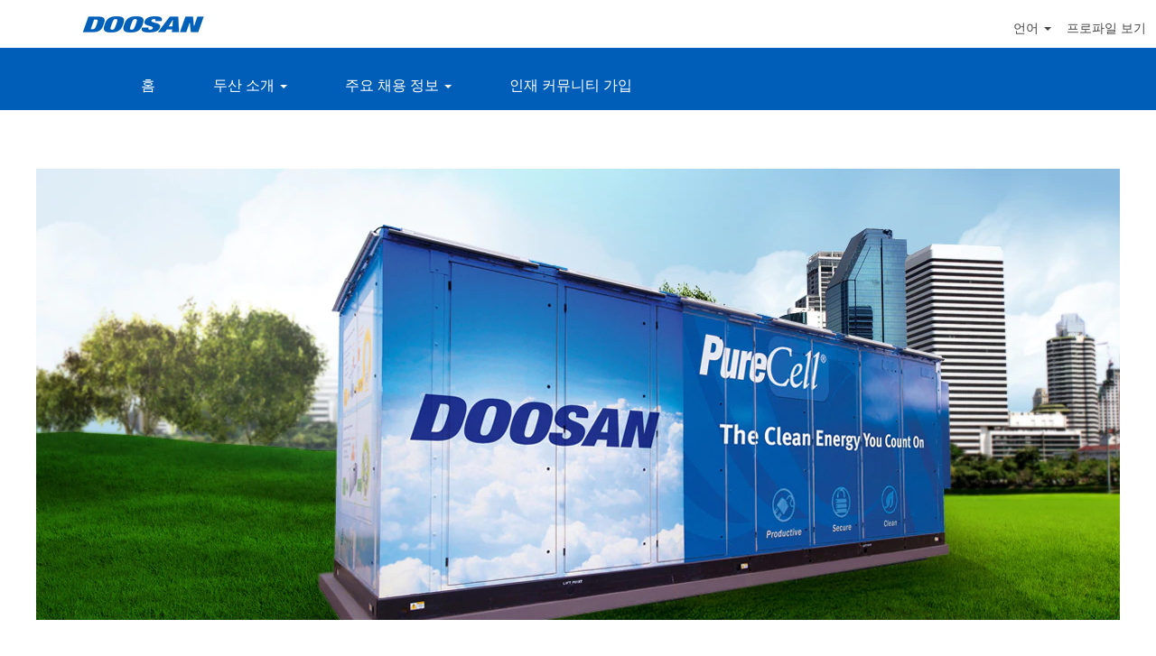

--- FILE ---
content_type: text/html;charset=UTF-8
request_url: https://jobs.doosan.com/go/CSB_Jobs-%40-%E3%88%9C%EB%91%90%EC%82%B0/7868200/
body_size: 56896
content:
<!DOCTYPE html>
<html class="html5" xml:lang="ko-KR" lang="ko-KR" xmlns="http://www.w3.org/1999/xhtml">

        <head>
            <meta http-equiv="X-UA-Compatible" content="IE=edge,chrome=1" />
            <meta http-equiv="Content-Type" content="text/html;charset=UTF-8" />
            <meta http-equiv="Content-Type" content="text/html; charset=utf-8" />
                <meta name="viewport" content="width=device-width, initial-scale=1.0" />
                        <link type="text/css" class="keepscript" rel="stylesheet" href="https://jobs.doosan.com/platform/bootstrap/3.4.1/css/bootstrap.min.css" />
                            <link type="text/css" rel="stylesheet" href="/platform/css/j2w/min/bootstrapV3.global.responsive.min.css?h=ff78e34d" />
                            <link type="text/css" rel="stylesheet" href="/platform/csb/css/navbar-fixed-top.css" />

        <script type="text/javascript" src="/platform/js/jquery/jquery-3.5.1.min.js"></script>
                <script type="text/javascript" src="/platform/js/jquery/jquery-migrate-1.4.1.js"></script>
                <script type="text/javascript" src="/platform/js/jquery/jquery-migrate-3.1.0.min.js"></script>
            <title></title>
        <meta name="title" />
        <meta name="keywords" />
        <meta name="description" />   
        <link rel="canonical" href="https://jobs.doosan.com/go/CSB_Jobs-%40-%E3%88%9C%EB%91%90%EC%82%B0/7868200/" />      
        <link rel="alternate" type="application/rss+xml" title="CSB_Jobs @ ㈜두산" href="https://jobs.doosan.com/services/rss/category/?catid=7868200" />

        <meta prefix="og: http://ogp.me/ns#" property="og:title" />
        <meta prefix="og: http://ogp.me/ns#" property="og:description" />
        <meta name="twitter:card" content="summary" />
        <meta name="twitter:title" />
        <meta name="twitter:description" />
            <meta property="og:image" content="https://rmkcdn.successfactors.com/c7af7cf5/b9c225d7-1725-4766-bedc-b.png" />
            <meta property="twitter:image" content="https://rmkcdn.successfactors.com/c7af7cf5/b9c225d7-1725-4766-bedc-b.png" />
                <link type="text/css" rel="stylesheet" href="//rmkcdn.successfactors.com/c7af7cf5/26ab07be-f751-45ff-a7c2-4.css" />
                            <link type="text/css" rel="stylesheet" href="/platform/csb/css/customHeader.css?h=ff78e34d" />
                            <link type="text/css" rel="stylesheet" href="/platform/css/j2w/min/sitebuilderframework.min.css?h=ff78e34d" />
                            <link type="text/css" rel="stylesheet" href="/platform/css/j2w/min/BS3ColumnizedSearch.min.css?h=ff78e34d" />
                            <link type="text/css" rel="stylesheet" href="/platform/fontawesome4.7/css/font-awesome-4.7.0.min.css?h=ff78e34d" /><script type="text/javascript"></script>

        <link rel="shortcut icon" href="//rmkcdn.successfactors.com/c7af7cf5/3e0af7e1-3de8-499d-9ba0-3.ico" type="image/x-icon" />
            <style id="antiClickjack" type="text/css">body{display:none !important;}</style>
            <script type="text/javascript" id="antiClickJackScript">
                if (self === top) {
                    var antiClickjack = document.getElementById("antiClickjack");
                    antiClickjack.parentNode.removeChild(antiClickjack);
                } else {
                    top.location = self.location;
                }
            </script>
        </head>

        <body class="coreCSB talentlanding-page body   body" id="body">
            <span id="aria-pageTitleText-hidden" class="aria-pageTitleText-hidden" role="heading" aria-level="1"></span>

        <div id="outershell" class="outershell">

    <div id="header" class="custom-header header headermain navbar navbar-default navbar-fixed-top" role="banner">
        <script type="text/javascript">
            //<![CDATA[
            $(function()
            {
                /* Using 'skipLinkSafari' to include CSS styles specific to Safari. */
                if (navigator.userAgent.indexOf('Safari') != -1 && navigator.userAgent.indexOf('Chrome') == -1) {
                    $("#skipLink").attr('class', 'skipLinkSafari');
                }
            });
            //]]>
             $(document).ready(function() {
                $("#skipLink").click(function (e) {
                    e.preventDefault();
                    $("#content").focus().css('outline','none');
                    var offset = $(':target').offset();
                    var fixedHeaderHeight = $("#header").innerHeight();
                    var scrollto = offset.top - fixedHeaderHeight;
                    $('html, body').animate({scrollTop:scrollto}, 0);
                });
              });

        </script>
        <div id="skip">
            <div id="diversion" tabindex="-1"><span class="sr-only">내용으로 건너뛰기 링크로 이동하려면 탭을 누르십시오.</span></div>
            <a href="#content" id="skipLink" class="skipLink" title="주 내용으로 건너뛰기"><span>주 내용으로 건너뛰기</span></a>
        </div>

        <div class="custom-mobile-header displayM center unmodified backgroundimage">
        <div class="custom-header-content custom-header-row-0">
            <div class="row">

                    <div class="custom-header-row-content custom-header-column-0 col-xs-4 content-align-left content-align-top backgroundcolor72228158" style="padding:0px 0px 0px 0px; height:53px;">

    <div class="customheaderimagecontainer">
            <span class="custom-header-image backgroundimage45df9a0a-8a34-43d3-bdd9-c unmodified center customheaderlinkhovercolor" role="img" style="height:53px;">
                 <a href="https://jobs.doosan.com/"></a>
             </span>
    </div>
                    </div>

                    <div class="custom-header-row-content custom-header-column-1 col-xs-8 content-align-right content-align-middle backgroundcolor72228158" style="padding:5px 0px 5px 0px; height:40px;">

    <div class="custom-header-signinLanguage backgroundcolor72228158" style="padding: 10px;">
        <div class="inner limitwidth">
            <div class="links" role="list">
                <div class="language node dropdown header-one headerlocaleselector linkhovercolor5738b41605d1f8a5 customheaderlinkhovercolor5738b41605d1f8a5" role="listitem">
        <a class="dropdown-toggle languageselector fontcolorb6a533a1" style="font-family:Arial, Helvetica, sans-serif; font-size:16px;" role="button" aria-haspopup="true" aria-expanded="false" data-toggle="dropdown" href="#">언어 <span class="caret"></span></a>
        <ul role="menu" class="dropdown-menu company-dropdown headerdropdown backgroundcolor72228158" onclick=" event.stopPropagation();">
                    <li role="none" class="linkcolorb6a533a1 linkhovercolor5738b41605d1f8a5 customheaderlinkhovercolor5738b41605d1f8a5">
                        <a role="menuitem" href="https://jobs.doosan.com?locale=cs_CZ" lang="cs-CZ">Ceština (Ceská republika)</a>
                    </li>
                    <li role="none" class="linkcolorb6a533a1 linkhovercolor5738b41605d1f8a5 customheaderlinkhovercolor5738b41605d1f8a5">
                        <a role="menuitem" href="https://jobs.doosan.com?locale=de_DE" lang="de-DE">Deutsch (Deutschland)</a>
                    </li>
                    <li role="none" class="linkcolorb6a533a1 linkhovercolor5738b41605d1f8a5 customheaderlinkhovercolor5738b41605d1f8a5">
                        <a role="menuitem" href="https://jobs.doosan.com?locale=en_US" lang="en-US">English (United States)</a>
                    </li>
                    <li role="none" class="linkcolorb6a533a1 linkhovercolor5738b41605d1f8a5 customheaderlinkhovercolor5738b41605d1f8a5">
                        <a role="menuitem" href="https://jobs.doosan.com?locale=es_ES" lang="es-ES">Español (España)</a>
                    </li>
                    <li role="none" class="linkcolorb6a533a1 linkhovercolor5738b41605d1f8a5 customheaderlinkhovercolor5738b41605d1f8a5">
                        <a role="menuitem" href="https://jobs.doosan.com?locale=fr_FR" lang="fr-FR">Français (France)</a>
                    </li>
                    <li role="none" class="linkcolorb6a533a1 linkhovercolor5738b41605d1f8a5 customheaderlinkhovercolor5738b41605d1f8a5">
                        <a role="menuitem" href="https://jobs.doosan.com?locale=ko_KR" lang="ko-KR">한국어 (대한민국)</a>
                    </li>
                    <li role="none" class="linkcolorb6a533a1 linkhovercolor5738b41605d1f8a5 customheaderlinkhovercolor5738b41605d1f8a5">
                        <a role="menuitem" href="https://jobs.doosan.com?locale=pl_PL" lang="pl-PL">Polski</a>
                    </li>
                    <li role="none" class="linkcolorb6a533a1 linkhovercolor5738b41605d1f8a5 customheaderlinkhovercolor5738b41605d1f8a5">
                        <a role="menuitem" href="https://jobs.doosan.com?locale=vi_VN" lang="vi-VN">Tiếng Việt (Việt Nam)</a>
                    </li>
                    <li role="none" class="linkcolorb6a533a1 linkhovercolor5738b41605d1f8a5 customheaderlinkhovercolor5738b41605d1f8a5">
                        <a role="menuitem" href="https://jobs.doosan.com?locale=zh_CN" lang="zh-CN">简体中文 (中国大陆)</a>
                    </li>
        </ul>
                </div>
                    <div class="profile node linkhovercolor5738b41605d1f8a5 customheaderlinkhovercolor5738b41605d1f8a5" role="listitem">
			<div class="profileWidget">
					<a href="#" onclick="j2w.TC.handleViewProfileAction(event)" xml:lang="ko-KR" class="fontcolorb6a533a1" lang="ko-KR" style="font-family:Arial, Helvetica, sans-serif; font-size:16px;">프로파일 보기</a>
			</div>
                    </div>
            </div>
        </div>
        <div class="clearfix"></div>
    </div>
                    </div>

                <div class="clearfix"></div>
            </div>
        </div>
        
        <div class="menu-items">
        </div>
        <div class="custom-header-content custom-header-row-1">
            <div class="row">

                    <div class="custom-header-row-content custom-header-column-0 col-xs-12 content-align-right content-align-middle backgroundcolor4c3876dcf17cd965" style="padding:20px 0px 5px 0px; height:50px;">

    <div class="custom-header-menu backgroundcolor4c3876dcf17cd965">
                <div class="menu mobile upper">
                    <div class="nav">
                        <div class="dropdown mobile-nav">
                            <a href="#" title="메뉴" aria-label="메뉴" class="dropdown-toggle" role="button" aria-expanded="false" data-toggle="collapse" data-target="#dropdown-menu-mobile" aria-controls="dropdown-menu-mobile"><span class="mobilelink fa fa-bars"></span></a>
                            
                        </div>
                    </div>
                </div>


    </div>
                    </div>

                <div class="clearfix"></div>
            </div>
        </div>
        
        <div class="menu-items">

    <div class="menu mobile upper">
        <div class="nav">
            <div class="dropdown mobile">
                <ul id="dropdown-menu-mobile" class="dropdown-menu nav-collapse-mobile-9eab9c21c0ff6349 backgroundcolor4c3876dcf17cd965">
        <li class="dropdown linkcolor72228158 linkhovercolor72228158 customheaderlinkhovercolor72228158">
            <a class="dropdown-toggle" role="button" data-toggle="dropdown" href="#" aria-haspopup="true" aria-expanded="false" title="두산 소개" aria-controls="customheadermenuitemsmobilerow1column00">
                두산 소개 <b class="caret"></b>
            </a>
            <ul role="menu" class="dropdown-menu company-dropdown headerdropdown backgroundcolord255ccd7" id="customheadermenuitemsmobilerow1column00">
                        <li class="menu" role="none"><span><a role="menuitem" class="menu linkcolor72228158 linkhovercolor72228158 customheaderlinkhovercolor72228158" href="https://www.doosan.com/en/intro/doosan-story/" title="두산의 브랜드" target="_blank">두산의 브랜드</a></span></li>
                        <li class="menu" role="none"><span><a role="menuitem" class="menu linkcolor72228158 linkhovercolor72228158 customheaderlinkhovercolor72228158" href="https://www.doosan.com/en/intro/affiliates/?menu=doosan-affiliates" title="두산의 자회사" target="_blank">두산의 자회사</a></span></li>
                        <li class="menu" role="none"><span><a role="menuitem" class="menu linkcolor72228158 linkhovercolor72228158 customheaderlinkhovercolor72228158" href="https://www.doosan.com/en/career/people/" title="두산의 인재" target="_blank">두산의 인재</a></span></li>
                        <li class="menu" role="none"><span><a role="menuitem" class="menu linkcolor72228158 linkhovercolor72228158 customheaderlinkhovercolor72228158" href="http://www.doosan.com/en/belief/strategy/" title="두산의 전략" target="_blank">두산의 전략</a></span></li>
            </ul>
        </li>
        <li class="dropdown linkcolor72228158 linkhovercolor72228158 customheaderlinkhovercolor72228158">
            <a class="dropdown-toggle" role="button" data-toggle="dropdown" href="#" aria-haspopup="true" aria-expanded="false" title="주요 채용 정보" aria-controls="customheadermenuitemsmobilerow1column01">
                주요 채용 정보 <b class="caret"></b>
            </a>
            <ul role="menu" class="dropdown-menu company-dropdown headerdropdown backgroundcolord255ccd7" id="customheadermenuitemsmobilerow1column01">
                        <li class="menu" role="none"><span><a role="menuitem" class="menu linkcolor72228158 linkhovercolor72228158 customheaderlinkhovercolor72228158" href="/go/CSB_Jobs-%40-Doosan-Babcock-ko_KR/7865500/" title="Jobs @ Doosan Babcock">Jobs @ Doosan Babcock</a></span></li>
                        <li class="menu" role="none"><span><a role="menuitem" class="menu linkcolor72228158 linkhovercolor72228158 customheaderlinkhovercolor72228158" href="/go/CSB_Jobs-%40-Doosan-Skoda-Power-ko_KR/7867900/" title="Jobs @ Doosan Skoda Power">Jobs @ Doosan Skoda Power</a></span></li>
                        <li class="menu" role="none"><span><a role="menuitem" class="menu linkcolor72228158 linkhovercolor72228158 customheaderlinkhovercolor72228158" href="/go/CSB_Jobs-%40-Doosan-Bobcat-ko_KR/7866300/" title="Jobs @ Doosan Bobcat">Jobs @ Doosan Bobcat</a></span></li>
                        <li class="menu" role="none"><span><a role="menuitem" class="menu linkcolor72228158 linkhovercolor72228158 customheaderlinkhovercolor72228158" href="/go/CSB_Jobs-%40-%EB%91%90%EC%82%B0%EC%97%90%EB%84%88%EB%B9%8C%EB%A6%AC%ED%8B%B0/7868100/" title="Jobs @ 두산에너빌리티">Jobs @ 두산에너빌리티</a></span></li>
                        <li class="menu" role="none"><span><a role="menuitem" class="menu linkcolor72228158 linkhovercolor72228158 customheaderlinkhovercolor72228158" href="/go/CSB_Jobs-%40-%E3%88%9C%EB%91%90%EC%82%B0/7868200/" title="Jobs @ ㈜두산">Jobs @ ㈜두산</a></span></li>
            </ul>
        </li>
        <li class="linkcolor72228158 linkhovercolor72228158 customheaderlinkhovercolor72228158"><a href="/talentcommunity/subscribe/?locale=ko_KR" title="인재 커뮤니티 가입">인재 커뮤니티 가입</a></li>
                </ul>
            </div>
        </div>
    </div>
        </div>
        </div>
        <div class="custom-tablet-header displayT center unmodified backgroundimage">
        <div class="custom-header-content custom-header-row-0">
            <div class="row">

                    <div class="custom-header-row-content custom-header-column-0 col-xs-4 content-align-left content-align-top backgroundcolor72228158" style="padding:0px 0px 0px 0px; height:53px;">

    <div class="customheaderimagecontainer">
            <span class="custom-header-image backgroundimage45df9a0a-8a34-43d3-bdd9-c unmodified center customheaderlinkhovercolor" role="img" style="height:53px;">
                 <a href="https://jobs.doosan.com/"></a>
             </span>
    </div>
                    </div>

                    <div class="custom-header-row-content custom-header-column-1 col-xs-8 content-align-right content-align-middle backgroundcolor72228158" style="padding:5px 0px 5px 0px; height:40px;">

    <div class="custom-header-signinLanguage backgroundcolor72228158" style="padding: 10px;">
        <div class="inner limitwidth">
            <div class="links" role="list">
                <div class="language node dropdown header-one headerlocaleselector linkhovercolor5738b41605d1f8a5 customheaderlinkhovercolor5738b41605d1f8a5" role="listitem">
        <a class="dropdown-toggle languageselector fontcolorb6a533a1" style="font-family:Arial, Helvetica, sans-serif; font-size:16px;" role="button" aria-haspopup="true" aria-expanded="false" data-toggle="dropdown" href="#">언어 <span class="caret"></span></a>
        <ul role="menu" class="dropdown-menu company-dropdown headerdropdown backgroundcolor72228158" onclick=" event.stopPropagation();">
                    <li role="none" class="linkcolorb6a533a1 linkhovercolor5738b41605d1f8a5 customheaderlinkhovercolor5738b41605d1f8a5">
                        <a role="menuitem" href="https://jobs.doosan.com?locale=cs_CZ" lang="cs-CZ">Ceština (Ceská republika)</a>
                    </li>
                    <li role="none" class="linkcolorb6a533a1 linkhovercolor5738b41605d1f8a5 customheaderlinkhovercolor5738b41605d1f8a5">
                        <a role="menuitem" href="https://jobs.doosan.com?locale=de_DE" lang="de-DE">Deutsch (Deutschland)</a>
                    </li>
                    <li role="none" class="linkcolorb6a533a1 linkhovercolor5738b41605d1f8a5 customheaderlinkhovercolor5738b41605d1f8a5">
                        <a role="menuitem" href="https://jobs.doosan.com?locale=en_US" lang="en-US">English (United States)</a>
                    </li>
                    <li role="none" class="linkcolorb6a533a1 linkhovercolor5738b41605d1f8a5 customheaderlinkhovercolor5738b41605d1f8a5">
                        <a role="menuitem" href="https://jobs.doosan.com?locale=es_ES" lang="es-ES">Español (España)</a>
                    </li>
                    <li role="none" class="linkcolorb6a533a1 linkhovercolor5738b41605d1f8a5 customheaderlinkhovercolor5738b41605d1f8a5">
                        <a role="menuitem" href="https://jobs.doosan.com?locale=fr_FR" lang="fr-FR">Français (France)</a>
                    </li>
                    <li role="none" class="linkcolorb6a533a1 linkhovercolor5738b41605d1f8a5 customheaderlinkhovercolor5738b41605d1f8a5">
                        <a role="menuitem" href="https://jobs.doosan.com?locale=ko_KR" lang="ko-KR">한국어 (대한민국)</a>
                    </li>
                    <li role="none" class="linkcolorb6a533a1 linkhovercolor5738b41605d1f8a5 customheaderlinkhovercolor5738b41605d1f8a5">
                        <a role="menuitem" href="https://jobs.doosan.com?locale=pl_PL" lang="pl-PL">Polski</a>
                    </li>
                    <li role="none" class="linkcolorb6a533a1 linkhovercolor5738b41605d1f8a5 customheaderlinkhovercolor5738b41605d1f8a5">
                        <a role="menuitem" href="https://jobs.doosan.com?locale=vi_VN" lang="vi-VN">Tiếng Việt (Việt Nam)</a>
                    </li>
                    <li role="none" class="linkcolorb6a533a1 linkhovercolor5738b41605d1f8a5 customheaderlinkhovercolor5738b41605d1f8a5">
                        <a role="menuitem" href="https://jobs.doosan.com?locale=zh_CN" lang="zh-CN">简体中文 (中国大陆)</a>
                    </li>
        </ul>
                </div>
                    <div class="profile node linkhovercolor5738b41605d1f8a5 customheaderlinkhovercolor5738b41605d1f8a5" role="listitem">
			<div class="profileWidget">
					<a href="#" onclick="j2w.TC.handleViewProfileAction(event)" xml:lang="ko-KR" class="fontcolorb6a533a1" lang="ko-KR" style="font-family:Arial, Helvetica, sans-serif; font-size:16px;">프로파일 보기</a>
			</div>
                    </div>
            </div>
        </div>
        <div class="clearfix"></div>
    </div>
                    </div>

                <div class="clearfix"></div>
            </div>
        </div>
        
        <div class="menu-items">
        </div>
        <div class="custom-header-content custom-header-row-1">
            <div class="row">

                    <div class="custom-header-row-content custom-header-column-0 col-xs-12 content-align-right content-align-middle backgroundcolor4c3876dcf17cd965" style="padding:20px 0px 5px 0px; height:50px;">

    <div class="custom-header-menu backgroundcolor4c3876dcf17cd965">
                <div class="limitwidth">
                    <div class="menu tablet upper">
                        <div class="nav">
                            <div class="dropdown mobile-nav">
                                <a href="#" title="메뉴" aria-label="메뉴" class="dropdown-toggle" role="button" aria-expanded="false" data-toggle="collapse" data-target="#dropdown-menu-tablet" aria-controls="dropdown-menu-tablet"><span class="mobilelink fa fa-bars"></span></a>
                                
                            </div>
                        </div>
                    </div>
                </div>


    </div>
                    </div>

                <div class="clearfix"></div>
            </div>
        </div>
        
        <div class="menu-items">

    <div class="menu tablet upper">
        <div class="nav">
            <div class="dropdown tablet">
                <ul id="dropdown-menu-tablet" class="dropdown-menu nav-collapse-tablet-9eab9c21c0ff6349 backgroundcolor4c3876dcf17cd965">
        <li class="dropdown linkcolor72228158 linkhovercolor72228158 customheaderlinkhovercolor72228158">
            <a class="dropdown-toggle" role="button" data-toggle="dropdown" href="#" aria-haspopup="true" aria-expanded="false" title="두산 소개" aria-controls="customheadermenuitemstabletrow1column00">
                두산 소개 <b class="caret"></b>
            </a>
            <ul role="menu" class="dropdown-menu company-dropdown headerdropdown backgroundcolord255ccd7" id="customheadermenuitemstabletrow1column00">
                        <li class="menu" role="none"><span><a role="menuitem" class="menu linkcolor72228158 linkhovercolor72228158 customheaderlinkhovercolor72228158" href="https://www.doosan.com/en/intro/doosan-story/" title="두산의 브랜드" target="_blank">두산의 브랜드</a></span></li>
                        <li class="menu" role="none"><span><a role="menuitem" class="menu linkcolor72228158 linkhovercolor72228158 customheaderlinkhovercolor72228158" href="https://www.doosan.com/en/intro/affiliates/?menu=doosan-affiliates" title="두산의 자회사" target="_blank">두산의 자회사</a></span></li>
                        <li class="menu" role="none"><span><a role="menuitem" class="menu linkcolor72228158 linkhovercolor72228158 customheaderlinkhovercolor72228158" href="https://www.doosan.com/en/career/people/" title="두산의 인재" target="_blank">두산의 인재</a></span></li>
                        <li class="menu" role="none"><span><a role="menuitem" class="menu linkcolor72228158 linkhovercolor72228158 customheaderlinkhovercolor72228158" href="http://www.doosan.com/en/belief/strategy/" title="두산의 전략" target="_blank">두산의 전략</a></span></li>
            </ul>
        </li>
        <li class="dropdown linkcolor72228158 linkhovercolor72228158 customheaderlinkhovercolor72228158">
            <a class="dropdown-toggle" role="button" data-toggle="dropdown" href="#" aria-haspopup="true" aria-expanded="false" title="주요 채용 정보" aria-controls="customheadermenuitemstabletrow1column01">
                주요 채용 정보 <b class="caret"></b>
            </a>
            <ul role="menu" class="dropdown-menu company-dropdown headerdropdown backgroundcolord255ccd7" id="customheadermenuitemstabletrow1column01">
                        <li class="menu" role="none"><span><a role="menuitem" class="menu linkcolor72228158 linkhovercolor72228158 customheaderlinkhovercolor72228158" href="/go/CSB_Jobs-%40-Doosan-Babcock-ko_KR/7865500/" title="Jobs @ Doosan Babcock">Jobs @ Doosan Babcock</a></span></li>
                        <li class="menu" role="none"><span><a role="menuitem" class="menu linkcolor72228158 linkhovercolor72228158 customheaderlinkhovercolor72228158" href="/go/CSB_Jobs-%40-Doosan-Skoda-Power-ko_KR/7867900/" title="Jobs @ Doosan Skoda Power">Jobs @ Doosan Skoda Power</a></span></li>
                        <li class="menu" role="none"><span><a role="menuitem" class="menu linkcolor72228158 linkhovercolor72228158 customheaderlinkhovercolor72228158" href="/go/CSB_Jobs-%40-Doosan-Bobcat-ko_KR/7866300/" title="Jobs @ Doosan Bobcat">Jobs @ Doosan Bobcat</a></span></li>
                        <li class="menu" role="none"><span><a role="menuitem" class="menu linkcolor72228158 linkhovercolor72228158 customheaderlinkhovercolor72228158" href="/go/CSB_Jobs-%40-%EB%91%90%EC%82%B0%EC%97%90%EB%84%88%EB%B9%8C%EB%A6%AC%ED%8B%B0/7868100/" title="Jobs @ 두산에너빌리티">Jobs @ 두산에너빌리티</a></span></li>
                        <li class="menu" role="none"><span><a role="menuitem" class="menu linkcolor72228158 linkhovercolor72228158 customheaderlinkhovercolor72228158" href="/go/CSB_Jobs-%40-%E3%88%9C%EB%91%90%EC%82%B0/7868200/" title="Jobs @ ㈜두산">Jobs @ ㈜두산</a></span></li>
            </ul>
        </li>
        <li class="linkcolor72228158 linkhovercolor72228158 customheaderlinkhovercolor72228158"><a href="/talentcommunity/subscribe/?locale=ko_KR" title="인재 커뮤니티 가입">인재 커뮤니티 가입</a></li>
                </ul>
            </div>
        </div>
    </div>
        </div>
        </div>
        <div class="custom-desktop-header displayD center unmodified backgroundimage" role="navigation" aria-label="머리글">
        <div class="custom-header-content custom-header-row-0">
            <div class="row">

                    <div class="custom-header-row-content custom-header-column-0 col-xs-3 content-align-left content-align-top backgroundcolor72228158" style="padding:0px 0px 0px 0px; height:53px;">

    <div class="customheaderimagecontainer">
            <span class="custom-header-image backgroundimage931d8d7f-3720-47d5-82db-e unmodified bottom customheaderlinkhovercolor" role="img" style="height:53px;">
                 <a href="https://jobs.doosan.com/"></a>
             </span>
    </div>
                    </div>

                    <div class="custom-header-row-content custom-header-column-1 col-xs-9 content-align-right content-align-middle backgroundcolor72228158" style="padding:10px 0px 0px 0px; height:40px;">

    <div class="custom-header-signinLanguage backgroundcolor72228158" style="padding: 10px;">
        <div class="inner limitwidth">
            <div class="links" role="list">
                <div class="language node dropdown header-one headerlocaleselector linkhovercolor5738b41605d1f8a5 customheaderlinkhovercolor5738b41605d1f8a5" role="listitem">
        <a class="dropdown-toggle languageselector fontcolorb6a533a1" style="font-family:Arial, Helvetica, sans-serif; font-size:14px;" role="button" aria-haspopup="true" aria-expanded="false" data-toggle="dropdown" href="#">언어 <span class="caret"></span></a>
        <ul role="menu" class="dropdown-menu company-dropdown headerdropdown backgroundcolor72228158" onclick=" event.stopPropagation();">
                    <li role="none" class="linkcolorb6a533a1 linkhovercolor5738b41605d1f8a5 customheaderlinkhovercolor5738b41605d1f8a5">
                        <a role="menuitem" href="https://jobs.doosan.com?locale=cs_CZ" lang="cs-CZ">Ceština (Ceská republika)</a>
                    </li>
                    <li role="none" class="linkcolorb6a533a1 linkhovercolor5738b41605d1f8a5 customheaderlinkhovercolor5738b41605d1f8a5">
                        <a role="menuitem" href="https://jobs.doosan.com?locale=de_DE" lang="de-DE">Deutsch (Deutschland)</a>
                    </li>
                    <li role="none" class="linkcolorb6a533a1 linkhovercolor5738b41605d1f8a5 customheaderlinkhovercolor5738b41605d1f8a5">
                        <a role="menuitem" href="https://jobs.doosan.com?locale=en_US" lang="en-US">English (United States)</a>
                    </li>
                    <li role="none" class="linkcolorb6a533a1 linkhovercolor5738b41605d1f8a5 customheaderlinkhovercolor5738b41605d1f8a5">
                        <a role="menuitem" href="https://jobs.doosan.com?locale=es_ES" lang="es-ES">Español (España)</a>
                    </li>
                    <li role="none" class="linkcolorb6a533a1 linkhovercolor5738b41605d1f8a5 customheaderlinkhovercolor5738b41605d1f8a5">
                        <a role="menuitem" href="https://jobs.doosan.com?locale=fr_FR" lang="fr-FR">Français (France)</a>
                    </li>
                    <li role="none" class="linkcolorb6a533a1 linkhovercolor5738b41605d1f8a5 customheaderlinkhovercolor5738b41605d1f8a5">
                        <a role="menuitem" href="https://jobs.doosan.com?locale=ko_KR" lang="ko-KR">한국어 (대한민국)</a>
                    </li>
                    <li role="none" class="linkcolorb6a533a1 linkhovercolor5738b41605d1f8a5 customheaderlinkhovercolor5738b41605d1f8a5">
                        <a role="menuitem" href="https://jobs.doosan.com?locale=pl_PL" lang="pl-PL">Polski</a>
                    </li>
                    <li role="none" class="linkcolorb6a533a1 linkhovercolor5738b41605d1f8a5 customheaderlinkhovercolor5738b41605d1f8a5">
                        <a role="menuitem" href="https://jobs.doosan.com?locale=vi_VN" lang="vi-VN">Tiếng Việt (Việt Nam)</a>
                    </li>
                    <li role="none" class="linkcolorb6a533a1 linkhovercolor5738b41605d1f8a5 customheaderlinkhovercolor5738b41605d1f8a5">
                        <a role="menuitem" href="https://jobs.doosan.com?locale=zh_CN" lang="zh-CN">简体中文 (中国大陆)</a>
                    </li>
        </ul>
                </div>
                    <div class="profile node linkhovercolor5738b41605d1f8a5 customheaderlinkhovercolor5738b41605d1f8a5" role="listitem">
			<div class="profileWidget">
					<a href="#" onclick="j2w.TC.handleViewProfileAction(event)" xml:lang="ko-KR" class="fontcolorb6a533a1" lang="ko-KR" style="font-family:Arial, Helvetica, sans-serif; font-size:14px;">프로파일 보기</a>
			</div>
                    </div>
            </div>
        </div>
        <div class="clearfix"></div>
    </div>
                    </div>

                <div class="clearfix"></div>
            </div>
        </div>
        
        <div class="menu-items">
        </div>
        <div class="custom-header-content custom-header-row-1">
            <div class="row">

                    <div class="custom-header-row-content custom-header-column-0 col-xs-12 content-align-left content-align-middle backgroundcolor4c3876dcf17cd965" style="padding:20px 0px 5px 0px; height:50px;">

    <div class="custom-header-menu backgroundcolor4c3876dcf17cd965">
                <div class="limitwidth">
                    <div class="menu desktop upper">
                        <div class="inner">
                            <ul class="nav nav-pills" role="list">
        <li class="linkcolor72228158 linkhovercolor72228158 customheaderlinkhovercolor72228158"><a href="/" title="홈">홈</a></li>
        <li class="dropdown linkcolor72228158 linkhovercolor72228158 customheaderlinkhovercolor72228158">
            <a class="dropdown-toggle" role="button" data-toggle="dropdown" href="#" aria-haspopup="true" aria-expanded="false" title="두산 소개" aria-controls="customheadermenurow1column01">
                두산 소개 <b class="caret"></b>
            </a>
            <ul role="menu" class="dropdown-menu company-dropdown headerdropdown backgroundcolor4c3876dcf17cd965" id="customheadermenurow1column01">
                        <li class="menu" role="none"><span><a role="menuitem" class="menu linkcolor72228158 linkhovercolor72228158 customheaderlinkhovercolor72228158" href="https://www.doosan.com/en/intro/doosan-story/" title="두산의 브랜드" target="_blank">두산의 브랜드</a></span></li>
                        <li class="menu" role="none"><span><a role="menuitem" class="menu linkcolor72228158 linkhovercolor72228158 customheaderlinkhovercolor72228158" href="https://www.doosan.com/en/intro/affiliates/?menu=doosan-affiliates" title="두산의 자회사" target="_blank">두산의 자회사</a></span></li>
                        <li class="menu" role="none"><span><a role="menuitem" class="menu linkcolor72228158 linkhovercolor72228158 customheaderlinkhovercolor72228158" href="https://www.doosan.com/en/career/people/" title="두산의 인재" target="_blank">두산의 인재</a></span></li>
                        <li class="menu" role="none"><span><a role="menuitem" class="menu linkcolor72228158 linkhovercolor72228158 customheaderlinkhovercolor72228158" href="https://www.doosan.com/en/intro/strategy/" title="두산의 전략" target="_blank">두산의 전략</a></span></li>
            </ul>
        </li>
        <li class="dropdown linkcolor72228158 linkhovercolor72228158 customheaderlinkhovercolor72228158">
            <a class="dropdown-toggle" role="button" data-toggle="dropdown" href="#" aria-haspopup="true" aria-expanded="false" title="주요 채용 정보" aria-controls="customheadermenurow1column02">
                주요 채용 정보 <b class="caret"></b>
            </a>
            <ul role="menu" class="dropdown-menu company-dropdown headerdropdown backgroundcolor4c3876dcf17cd965" id="customheadermenurow1column02">
                        <li class="menu" role="none"><span><a role="menuitem" class="menu linkcolor72228158 linkhovercolor72228158 customheaderlinkhovercolor72228158" href="/go/CSB_Jobs-%40-Doosan-Babcock-ko_KR/7865500/" title="Jobs @ Doosan Babcock">Jobs @ Doosan Babcock</a></span></li>
                        <li class="menu" role="none"><span><a role="menuitem" class="menu linkcolor72228158 linkhovercolor72228158 customheaderlinkhovercolor72228158" href="/go/CSB_Jobs-%40-Doosan-Skoda-Power-ko_KR/7867900/" title="Jobs @ Doosan Skoda Power">Jobs @ Doosan Skoda Power</a></span></li>
                        <li class="menu" role="none"><span><a role="menuitem" class="menu linkcolor72228158 linkhovercolor72228158 customheaderlinkhovercolor72228158" href="/go/CSB_Jobs-%40-Doosan-Bobcat-ko_KR/7866300/" title="Jobs @ Doosan Bobcat">Jobs @ Doosan Bobcat</a></span></li>
                        <li class="menu" role="none"><span><a role="menuitem" class="menu linkcolor72228158 linkhovercolor72228158 customheaderlinkhovercolor72228158" href="/go/CSB_Jobs-%40-%EB%91%90%EC%82%B0%EC%97%90%EB%84%88%EB%B9%8C%EB%A6%AC%ED%8B%B0/7868100/" title="Jobs @ 두산에너빌리티">Jobs @ 두산에너빌리티</a></span></li>
                        <li class="menu" role="none"><span><a role="menuitem" class="menu linkcolor72228158 linkhovercolor72228158 customheaderlinkhovercolor72228158" href="/go/CSB_Jobs-%40-%E3%88%9C%EB%91%90%EC%82%B0/7868200/" title="Jobs @ ㈜두산">Jobs @ ㈜두산</a></span></li>
            </ul>
        </li>
        <li class="linkcolor72228158 linkhovercolor72228158 customheaderlinkhovercolor72228158"><a href="/talentcommunity/subscribe/?locale=ko_KR" title="인재 커뮤니티 가입">인재 커뮤니티 가입</a></li>
                            </ul>
                        </div>
                    </div>
                </div>


    </div>
                    </div>

                <div class="clearfix"></div>
            </div>
        </div>
        
        <div class="menu-items">
        </div>
        </div>
    </div>
        
        <script type="text/javascript">
            //<![CDATA[
                $(document).on('resizeFixedHeader', function () {
                    $('#fixedHeaderInlineStyle').remove();
                    $("<style type='text/css' id='fixedHeaderInlineStyle'>@media only screen and (min-width: 767px) { body { padding-top: " + $('#header').outerHeight(true) + "px;} }</style>").appendTo("head");
                }).trigger('resizeFixedHeader');
                $(window).on( "ready", function() {
                    $(document).trigger('resizeFixedHeader');
                });
                $(window).on( "load", function() {
                    $(document).trigger('resizeFixedHeader');
                });
            //]]>
        </script>
            <div id="innershell" class="innershell">
                <div id="content" tabindex="-1" class="content" role="main">
                    <div class="inner">
        <div id="category-header" class="sr-only">
                    <h1 id="category-name" class="sr-only">CSB_Jobs @ ㈜두산
                    </h1>
        </div>
    <div class="row displayDTM " role="img" style=" ">
        <div class="col-xs-12 center scaled backgroundimage9ee0add8-ac61-4545-b45b-e large-image-component" style="height: 590px;"></div>
    </div>
    <style type="text/css">
        .buttontexta2ffdf717a92fa67 a{
            border: 1px solid transparent;
        }
        .buttontexta2ffdf717a92fa67 a:focus{
            border: 1px dashed #0066cc !important;
            outline: none !important;
        }
    </style>
    <div dir="auto" style=" " class="buttontext buttontexta2ffdf717a92fa67 rtltextaligneligible center unmodified backgroundimage backgroundcolor72228158 linkcolor linkhovercolor       displayDTM  ">
        <div class="inner " style="font-family:Arial, Helvetica, sans-serif; font-size:18px;">
                    <h2 style="font-family:Arial, Helvetica, sans-serif; font-size:30px;" class="h3 fontcolor277b25f8113f6ca2 fontalign-center">Jobs @ ㈜두산</h2><span class="fontcolor277b25f8113f6ca2"><p style="text-align: center;"><u>&nbsp; &nbsp; &nbsp; &nbsp; &nbsp; &nbsp; &nbsp; &nbsp; &nbsp; &nbsp; &nbsp; &nbsp; &nbsp; &nbsp; &nbsp; &nbsp; &nbsp; &nbsp; &nbsp; &nbsp; &nbsp; &nbsp; &nbsp; &nbsp; &nbsp; &nbsp; &nbsp; &nbsp; &nbsp; &nbsp; &nbsp; &nbsp; &nbsp; &nbsp; &nbsp; &nbsp; &nbsp; &nbsp; &nbsp; &nbsp; &nbsp; &nbsp; &nbsp; &nbsp; &nbsp; &nbsp; &nbsp; &nbsp; &nbsp; &nbsp; &nbsp; &nbsp; &nbsp; &nbsp; &nbsp; &nbsp; &nbsp; &nbsp; &nbsp; &nbsp; &nbsp; &nbsp; &nbsp; &nbsp; &nbsp; &nbsp; &nbsp; &nbsp; &nbsp; &nbsp; &nbsp; &nbsp; &nbsp; &nbsp; &nbsp; &nbsp; &nbsp; &nbsp; &nbsp; &nbsp; &nbsp; &nbsp;&nbsp;</u></p><p style="text-align: center;">&nbsp;</p><p style="text-align: center;"><strong>두산퓨얼셀</strong></p><p style="text-align: center;">두산퓨얼셀은 특허 받은 연료전지 기술을 기반으로 하여 발전용부터 산업용, 주거용에 이르는 모든 연료전지 관련 상품 라인업을 갖추고 있습니다. 두산퓨얼셀은 고효율을 보장하면서도 탄소 배출을 줄이고 대기 오염 및 소음 공해를 최소화하는 환경 친화적인 발전 솔루션을 제공합니다.<br />사업 범위: 새로운 재생 에너지, 연료 전지, 고용량 연료 전지 시스템, 저용량 연료 전지 시스템</p><p style="text-align: center;"><strong>두산 산업차량</strong></p><p style="text-align: center;">&#39;World Best Award&#39;를 포함한 수많은 수상 기록을 가지고 있는 두산 산업차량은 세계적인 물류 장비, 엔진 타입 및 전동 지게차 생산 업체로 인정받고 있습니다. 두산의 지게차는 경제성, 품질, 성능이 우수할 뿐만 아니라 소음과 배기 가스가 매우 적은 환경 친화적인 제품으로 전세계의 소비자에게 호평을 받고 있습니다. 주요 사업 분야: 엔진 구동 지게차, 전동 지게차, 부품 및 서비스.&nbsp;</p><p style="text-align: center;">인재 커뮤니티에 가입하여 관심 있는 채용 정보에 관한 업데이트를 받아보세요.</p></span>
        </div>
    </div>

    <span id="catgroup-border"></span>

            

            <div id="noresults" xml:lang="ko-KR" lang="ko-KR" class="alert alert-block alert-warning" role="alert">
                    <div id="attention">
                        <img id="attention-img" src="/platform/images/attention.png" alt="주의!" border="0" />현재 이 범주나 지역과 일치하는 공석 포지션이 없습니다.
                    </div>

                <div id="noresults-message"><div>CSB_Jobs @ ㈜두산과(와) 매치되는 직무를 구독하면 공고가 있을 때 이메일을 받을 수 있습니다.</div><p>아래는 귀하의 편의를 위해 Doosan Corp에서 게시한 최근 0건의 직무입니다.</p>
                </div>
            </div>
    <div id="search-wrapper">

        <div class="well well-small searchwell">
            <form class="form-inline jobAlertsSearchForm" name="keywordsearch" method="get" action="/search/" xml:lang="ko-KR" lang="ko-KR" style="margin: 0;" role="search">
                <input name="createNewAlert" type="hidden" value="false" />
                <div class="container-fluid">
                    <div class="row columnizedSearchForm">
                        <div class="column col-md-9">
                            <div class="fieldContainer row">
                                    <div class="col-md-6 rd-keywordsearch">
                                            <span class="lbl" aria-hidden="true">키워드별 검색</span>

                                        <i class="keywordsearch-icon"></i>
                                        <input type="text" class="keywordsearch-q columnized-search" name="q" maxlength="50" aria-label="키워드별 검색" />

                                    </div>
                                    <div class="col-md-6 rd-locationsearch">
                                            <span class="lbl" aria-hidden="true">지역별 검색</span>

                                        <i class="locationsearch-icon"></i>
                                        <input type="text" class="keywordsearch-locationsearch columnized-search" name="locationsearch" maxlength="50" aria-label="지역별 검색" />
                                    </div>
                            </div>
                                <div class="row optionsLink optionsLink-padding">
            <span>
                
                <a href="javascript:void(0)" rel="advance" role="button" id="options-search" class="search-option-link btn-link" aria-controls="moreOptionsDiv" data-toggle="collapse" aria-expanded="false" data-moreOptions="추가 옵션 표시" data-lessOptions="옵션 줄이기" data-target=".optionsDiv">추가 옵션 표시</a>
            </span>
                                </div>
            <div>
                <div id="moreOptionsDiv" style="" class="optionsDiv collapse">

                    <div id="optionsFacetLoading" class="optionsFacetLoading" aria-live="assertive">
                            <span>로드 중...</span>
                    </div>
                    <div id="optionsFacetValues" class="optionsFacetValues" style="display:none" tabindex="-1">
                        <hr aria-hidden="true" />
                        <div id="newFacets" style="padding-bottom: 5px" class="row">
                                <div class="optionsFacet col-md-4">
                                    <div class="row">
                                        <label id="optionsFacetsDD_customfield2_label" class="optionsFacet optionsFacet-label" for="optionsFacetsDD_customfield2">
                                            사용자 지정 필드 2
                                        </label>
                                    </div>
                                    <select id="optionsFacetsDD_customfield2" name="optionsFacetsDD_customfield2" class="optionsFacet-select optionsFacetsDD_customfield2 form-control-100">
                                        <option value="">모두</option>
                                    </select>
                                </div>
                                <div class="optionsFacet col-md-4">
                                    <div class="row">
                                        <label id="optionsFacetsDD_location_label" class="optionsFacet optionsFacet-label" for="optionsFacetsDD_location">
                                            지역
                                        </label>
                                    </div>
                                    <select id="optionsFacetsDD_location" name="optionsFacetsDD_location" class="optionsFacet-select optionsFacetsDD_location form-control-100">
                                        <option value="">모두</option>
                                    </select>
                                </div>
                                <div class="optionsFacet col-md-4">
                                    <div class="row">
                                        <label id="optionsFacetsDD_country_label" class="optionsFacet optionsFacet-label" for="optionsFacetsDD_country">
                                            국가/지역
                                        </label>
                                    </div>
                                    <select id="optionsFacetsDD_country" name="optionsFacetsDD_country" class="optionsFacet-select optionsFacetsDD_country form-control-100">
                                        <option value="">모두</option>
                                    </select>
                                </div>
                                <div class="optionsFacet col-md-4">
                                    <div class="row">
                                        <label id="optionsFacetsDD_customfield5_label" class="optionsFacet optionsFacet-label" for="optionsFacetsDD_customfield5">
                                            사용자 지정 필드 5
                                        </label>
                                    </div>
                                    <select id="optionsFacetsDD_customfield5" name="optionsFacetsDD_customfield5" class="optionsFacet-select optionsFacetsDD_customfield5 form-control-100">
                                        <option value="">모두</option>
                                    </select>
                                </div>
                        </div>
                    </div>
                </div>
            </div>
                        </div>
                        <div class="rd-searchbutton col-md-2">
                            <div class="row emptylabelsearchspace labelrow">
                                 
                            </div>
                            <div class="row">
                                <div class="col-md-12 col-sm-12 col-xs-12 search-submit">
                                            <input type="submit" class="btn keywordsearch-button" value="직무 검색" />
                                </div>
                            </div>
                        </div>
                    </div>

                </div>
            </form>
        </div>
        <div id="actions">
                <div id="search-actions">
                            <div id="noresults-subscribe" xml:lang="ko-KR" lang="ko-KR" class="panel panel-default">
                                <div class="panel-body">
                                    <p id="noresults-subscribe-label">이 범주의 직무 보기</p>

        <form id="emailsubscribe" class="emailsubscribe-form form-inline" name="emailsubscribe" method="POST" action="/talentcommunity/subscribe/?locale=ko_KR&amp;cat=7868200" xml:lang="ko-KR" lang="ko-KR" novalidate="novalidate">
                <div class="well well-small well-sm">
                    <div class="alert alert-error alert-danger hidden frequency-error" tabindex="-1">
                        <button tabindex="0" type="button" class="close" onclick="$('.frequency-error').addClass('hidden'); return false;" title="닫기"><span aria-hidden="true">×</span></button>
                        <div class="frequency-error-message" aria-live="polite"></div>
                    </div>
        <span class="subscribe-frequency-label">
            <label id="labelFrequencySpinBtn" for="j_idt687" aria-hidden="true">알림 수신 주기(단위: 일) 선택:</label>
            <input id="j_idt687" type="number" class="form-control subscribe-frequency frequencySpinBtn" name="frequency" required="required" min="1" max="99" maxlength="2" value="7" oninput="j2w.Agent.setValidFrequency(this)" aria-labelledby="labelFrequencySpinBtn" />
        </span>
                    <input id="emailsubscribe-button" class="btn emailsubscribe-button" title="알림 생성" value="알림 생성" type="submit" style="float: none" />
                </div>
        </form>
                                </div>
                            </div>
                </div>
                <div id="sharingwidget"></div>
        </div>
    </div>
    <div id="job-table">
                        <div style="height:135px"></div>
    </div>
                    </div>
                </div>
            </div>

    <div id="footer" role="contentinfo">
        <div id="footerRowTop" class="footer footerRow">
            <div class="container ">

    <div id="footerInnerLinksSocial" class="row">
                    <img class="logo" src="//rmkcdn.successfactors.com/c7af7cf5/d4c0e638-713b-4988-9e97-4.png" align="left" />
        <ul class="inner links" role="list">
                    <li><a href="http://www.doosan.com/kr/" title="Doosan.com" target="_blank">Doosan.com</a></li>
                    <li><a href="/topjobs/" title="인기 채용 검색 보기">인기 채용 검색 보기</a></li>
                    <li><a href="https://jobs.doosan.com/content/Privacy_Application/?locale=en_US" title=" Privacy(Application)" target="_blank"> Privacy(Application)</a></li>
                    <li><a href="https://jobs.doosan.com/content/Terms-of-Use_General/?locale=en_US" title="Terms of Use(General) " target="_blank">Terms of Use(General) </a></li>
                    <li><a href="https://jobs.doosan.com/content/Cookies_Cookie/?locale=en_US" title="Cookies(Cookie)" target="_blank">Cookies(Cookie)</a></li>
        </ul>
        </div>
            </div>
        </div>

        <div id="footerRowBottom" class="footer footerRow">
            <div class="container ">
                    <p>© Copyright 2020 두산</p>
            </div>
        </div>
    </div>
        </div>
        <script class="keepscript" src="https://jobs.doosan.com/platform/bootstrap/3.4.1/js/bootstrap.min.js" type="text/javascript"></script><script type="text/javascript"></script>
		<script type="text/javascript">
		//<![CDATA[
			$(function() 
			{
				var ctid = 'a3b584ea-5ecf-4437-a682-05cfcb81a0f8';
				var referrer = '';
				var landing = document.location.href;
				var brand = '';
				$.ajax({ url: '/services/t/l'
						,data: 'referrer='+ encodeURIComponent(referrer)
								+ '&ctid=' + ctid 
								+ '&landing=' + encodeURIComponent(landing)
								+ '&brand=' + brand
						,dataType: 'json'
						,cache: false
						,success: function(){}
				});
			});
		//]]>
		</script>
        <script type="text/javascript">
            //<![CDATA[
            $(function() {
                $('input:submit,button:submit').each(function(){
                    var submitButton = $(this);
                    if(submitButton.val() == '') submitButton.val('');
                });

                $('input, textarea').placeholder();
            });
            //]]>
        </script>
					<script type="text/javascript" src="/platform/js/localized/strings_ko_KR.js?h=ff78e34d"></script>
					<script type="text/javascript" src="/platform/js/j2w/min/j2w.core.min.js?h=ff78e34d"></script>
					<script type="text/javascript" src="/platform/js/j2w/min/j2w.tc.min.js?h=ff78e34d"></script>

		<script type="text/javascript">
			//<![CDATA[
				j2w.init({
					"cookiepolicy"   : 3,
					"useSSL"         : true,
					"isUsingSSL"     : true,
					"isResponsive"   : true,
					"categoryId"     : 7868200,
					"siteTypeId"     : 1,
					"ssoCompanyId"   : 'doosancorp',
					"ssoUrl"         : 'https://career4.successfactors.com',
					"passwordRegEx"  : '^(?=.{6,20}$)(?!.*(.)\\1{3})(?=.*([\\d]|[^\\w\\d\\s]))(?=.*[A-Za-z])(?!.*[\\u007F-\\uFFFF\\s])',
					"emailRegEx"     : '^(?![+])(?=([a-zA-Z0-9\\\'.+!_-])+[@]([a-zA-Z0-9]|[a-zA-Z0-9][a-zA-Z0-9.-]*[a-zA-Z0-9])[.]([a-zA-Z]){1,63}$)(?!.*[\\u007F-\\uFFFF\\s,])(?!.*[.]{2})',
					"hasATSUserID"	 : false,
					"useCASWorkflow" : true,
					"brand"          : "",
					"dpcsStateValid" : true
					,       'locale'         : 'ko_KR'
				});

				j2w.TC.init({
					"seekConfig" : {
						"url" : 'https\x3A\x2F\x2Fwww.seek.com.au\x2Fapi\x2Fiam\x2Foauth2\x2Fauthorize',
						"id"  : 'successfactors12',
						"advertiserid" : ''
					}
				});

				$.ajaxSetup({
					cache   : false,
					headers : {
						"X-CSRF-Token" : "150325b6-928c-40b8-8da2-dc0ab2989bf7"
					}
				});
			//]]>
		</script>
					<script type="text/javascript" src="/platform/js/search/search.js?h=ff78e34d"></script>
					<script type="text/javascript" src="/platform/js/j2w/min/j2w.user.min.js?h=ff78e34d"></script>
					<script type="text/javascript" src="/platform/js/j2w/min/j2w.agent.min.js?h=ff78e34d"></script>
        
        <script type="text/javascript" src="/platform/js/jquery/js.cookie-2.2.1.min.js"></script>
        <script type="text/javascript" src="/platform/js/jquery/jquery.lightbox_me.js"></script>
        <script type="text/javascript" src="/platform/js/jquery/jquery.placeholder.2.0.7.min.js"></script>
        <script type="text/javascript" src="/js/override.js?locale=ko_KR&amp;i=655389409"></script>
        <script type="text/javascript">
            const jobAlertSpans = document.querySelectorAll("[data-testid=jobAlertSpanText]");
            jobAlertSpans?.forEach((jobEl) => {
              jobEl.textContent = window?.jsStr?.tcjobresultscreatejobalertsdetailstext || "";
            });
        </script>
                        <script type="text/javascript">
                            //<![CDATA[
                            $(function() {
                                $('.emailsubscribe-button').click(function (e) {
                                    e.preventDefault();
                                    var $frequency = $('.subscribe-frequency').val();
                                    var rcmLoggedIn = false;
                                    var action = rcmLoggedIn ? 'alertCreate' : 'subscribe';
                                    var result = j2w.Agent.validateFrequency($frequency);
                                    if (!result.length) {
                                        j2w.TC.collectForCASWorkflow({
                                            "emailAddress": '',
                                            "action": action,
                                            "socialSrc": '',
                                            "frequency": parseFloat($frequency)
                                        });
                                    } else {
                                        if (j2w.Args.get('isResponsive')) {
                                            $('.frequency-error-message').html(result.concat('<br/>'));
                                            $('.frequency-error').removeClass('hidden');
                                        } else {
                                            alert(result.join('\n'));
                                        }
                                    }
                                });
                            });
                            //]]>
                        </script>
					<script type="text/javascript" src="/platform/js/j2w/min/options-search.min.js?h=ff78e34d"></script>
            <script type="application/javascript">
                //<![CDATA[
                var j2w = j2w || {};
                j2w.search = j2w.search || {};
                j2w.search.options = {
                    isOpen: false,
                    facets: ["customfield2","location","country","customfield5"],
                    showPicklistAllLocales : false
                };
                //]]>
            </script>
		</body>
    </html>

--- FILE ---
content_type: text/css
request_url: https://rmkcdn.successfactors.com/c7af7cf5/26ab07be-f751-45ff-a7c2-4.css
body_size: 6006
content:
/* Correlation Id: [d00f1d8b-58c5-46f0-8af7-0a061d20b6de] */#content > .inner > div, #content > #category-header > .inner > div,   .jobDisplay > .content > div, .jobDisplay > .content > .jobColumnOne > div, .jobDisplay > .content > .jobColumnTwo > div,  .landingPageDisplay > .content > .landingPage > .landingPageColumnOne > div, .landingPageDisplay > .content > .landingPage > .landingPageColumnTwo > div, .landingPageDisplay > .content > .landingPage > .landingPageSingleColumn > div{margin-bottom:15px;}@media (max-width: 1240px) {#innershell {padding-left:20px;padding-right:20px;}} .unify #innershell {padding-left:20px;padding-right:20px;}.pagination-well{width:100%;}ul.pagination{float:right;}.pagination-label-row{float:left;}html body.coreCSB, body, html body.coreCSB .btn, body .btn {font-family: Arial, Helvetica, sans-serif;font-size:16px;}body.coreCSB .fontcolora880bb1b,body.coreCSB .fontcolora880bb1b h1,body.coreCSB .fontcolora880bb1b h2,body.coreCSB .fontcolora880bb1b h3,body.coreCSB .fontcolora880bb1b h4,body.coreCSB .fontcolora880bb1b h5,body.coreCSB .fontcolora880bb1b h6,body.coreCSB .fontcolora880bb1b .force .the .color{color:rgb(153,153,153) !important;}body.coreCSB .backgroundcolora880bb1b{background-color:rgba(153,153,153,1.0);}body.coreCSB .bordercolora880bb1b{border-color:rgba(153,153,153,1.0);}body.coreCSB .linkcolora880bb1b a, html > body.coreCSB a.linkcolora880bb1b{color:rgb(153,153,153) !important;}body.coreCSB .linkhovercolora880bb1b a:not(.btn):hover,body.coreCSB .linkhovercolora880bb1b a:not(.btn):focus,html > body.coreCSB a.linkhovercolora880bb1b:not(.btn):hover,body.coreCSB#body a.linkhovercolora880bb1b:not(.btn):focus{color:rgb(153,153,153) !important;}body.coreCSB .linkhovercolora880bb1b > span > a:hover,body.coreCSB .linkhovercolora880bb1b > span > a:focus{color:rgb(153,153,153) !important;}body.coreCSB .customheaderlinkhovercolora880bb1b a:not(.btn):focus{border:1px dashed rgba(153,153,153,1.0) !important; outline:none !important;}body.coreCSB .fontcolorb6a533a1,body.coreCSB .fontcolorb6a533a1 h1,body.coreCSB .fontcolorb6a533a1 h2,body.coreCSB .fontcolorb6a533a1 h3,body.coreCSB .fontcolorb6a533a1 h4,body.coreCSB .fontcolorb6a533a1 h5,body.coreCSB .fontcolorb6a533a1 h6,body.coreCSB .fontcolorb6a533a1 .force .the .color{color:rgb(68,68,68) !important;}body.coreCSB .backgroundcolorb6a533a1{background-color:rgba(68,68,68,1.0);}body.coreCSB .bordercolorb6a533a1{border-color:rgba(68,68,68,1.0);}body.coreCSB .linkcolorb6a533a1 a, html > body.coreCSB a.linkcolorb6a533a1{color:rgb(68,68,68) !important;}body.coreCSB .linkhovercolorb6a533a1 a:not(.btn):hover,body.coreCSB .linkhovercolorb6a533a1 a:not(.btn):focus,html > body.coreCSB a.linkhovercolorb6a533a1:not(.btn):hover,body.coreCSB#body a.linkhovercolorb6a533a1:not(.btn):focus{color:rgb(68,68,68) !important;}body.coreCSB .linkhovercolorb6a533a1 > span > a:hover,body.coreCSB .linkhovercolorb6a533a1 > span > a:focus{color:rgb(68,68,68) !important;}body.coreCSB .customheaderlinkhovercolorb6a533a1 a:not(.btn):focus{border:1px dashed rgba(68,68,68,1.0) !important; outline:none !important;}body.coreCSB .fontcolor72228158,body.coreCSB .fontcolor72228158 h1,body.coreCSB .fontcolor72228158 h2,body.coreCSB .fontcolor72228158 h3,body.coreCSB .fontcolor72228158 h4,body.coreCSB .fontcolor72228158 h5,body.coreCSB .fontcolor72228158 h6,body.coreCSB .fontcolor72228158 .force .the .color{color:rgb(255,255,255) !important;}body.coreCSB .backgroundcolor72228158{background-color:rgba(255,255,255,1.0);}body.coreCSB .bordercolor72228158{border-color:rgba(255,255,255,1.0);}body.coreCSB .linkcolor72228158 a, html > body.coreCSB a.linkcolor72228158{color:rgb(255,255,255) !important;}body.coreCSB .linkhovercolor72228158 a:not(.btn):hover,body.coreCSB .linkhovercolor72228158 a:not(.btn):focus,html > body.coreCSB a.linkhovercolor72228158:not(.btn):hover,body.coreCSB#body a.linkhovercolor72228158:not(.btn):focus{color:rgb(255,255,255) !important;}body.coreCSB .linkhovercolor72228158 > span > a:hover,body.coreCSB .linkhovercolor72228158 > span > a:focus{color:rgb(255,255,255) !important;}body.coreCSB .customheaderlinkhovercolor72228158 a:not(.btn):focus{border:1px dashed rgba(255,255,255,1.0) !important; outline:none !important;}body.coreCSB .fontcolor7b94cfc9,body.coreCSB .fontcolor7b94cfc9 h1,body.coreCSB .fontcolor7b94cfc9 h2,body.coreCSB .fontcolor7b94cfc9 h3,body.coreCSB .fontcolor7b94cfc9 h4,body.coreCSB .fontcolor7b94cfc9 h5,body.coreCSB .fontcolor7b94cfc9 h6,body.coreCSB .fontcolor7b94cfc9 .force .the .color{color:rgb(224,1,34) !important;}body.coreCSB .backgroundcolor7b94cfc9{background-color:rgba(224,1,34,1.0);}body.coreCSB .bordercolor7b94cfc9{border-color:rgba(224,1,34,1.0);}body.coreCSB .linkcolor7b94cfc9 a, html > body.coreCSB a.linkcolor7b94cfc9{color:rgb(224,1,34) !important;}body.coreCSB .linkhovercolor7b94cfc9 a:not(.btn):hover,body.coreCSB .linkhovercolor7b94cfc9 a:not(.btn):focus,html > body.coreCSB a.linkhovercolor7b94cfc9:not(.btn):hover,body.coreCSB#body a.linkhovercolor7b94cfc9:not(.btn):focus{color:rgb(224,1,34) !important;}body.coreCSB .linkhovercolor7b94cfc9 > span > a:hover,body.coreCSB .linkhovercolor7b94cfc9 > span > a:focus{color:rgb(224,1,34) !important;}body.coreCSB .customheaderlinkhovercolor7b94cfc9 a:not(.btn):focus{border:1px dashed rgba(224,1,34,1.0) !important; outline:none !important;}body.coreCSB .fontcolor28a48de6,body.coreCSB .fontcolor28a48de6 h1,body.coreCSB .fontcolor28a48de6 h2,body.coreCSB .fontcolor28a48de6 h3,body.coreCSB .fontcolor28a48de6 h4,body.coreCSB .fontcolor28a48de6 h5,body.coreCSB .fontcolor28a48de6 h6,body.coreCSB .fontcolor28a48de6 .force .the .color{color:rgb(246,240,226) !important;}body.coreCSB .backgroundcolor28a48de6{background-color:rgba(246,240,226,1.0);}body.coreCSB .bordercolor28a48de6{border-color:rgba(246,240,226,1.0);}body.coreCSB .linkcolor28a48de6 a, html > body.coreCSB a.linkcolor28a48de6{color:rgb(246,240,226) !important;}body.coreCSB .linkhovercolor28a48de6 a:not(.btn):hover,body.coreCSB .linkhovercolor28a48de6 a:not(.btn):focus,html > body.coreCSB a.linkhovercolor28a48de6:not(.btn):hover,body.coreCSB#body a.linkhovercolor28a48de6:not(.btn):focus{color:rgb(246,240,226) !important;}body.coreCSB .linkhovercolor28a48de6 > span > a:hover,body.coreCSB .linkhovercolor28a48de6 > span > a:focus{color:rgb(246,240,226) !important;}body.coreCSB .customheaderlinkhovercolor28a48de6 a:not(.btn):focus{border:1px dashed rgba(246,240,226,1.0) !important; outline:none !important;}body.coreCSB .fontcolor8265c91f,body.coreCSB .fontcolor8265c91f h1,body.coreCSB .fontcolor8265c91f h2,body.coreCSB .fontcolor8265c91f h3,body.coreCSB .fontcolor8265c91f h4,body.coreCSB .fontcolor8265c91f h5,body.coreCSB .fontcolor8265c91f h6,body.coreCSB .fontcolor8265c91f .force .the .color{color:rgb(89,89,89) !important;}body.coreCSB .backgroundcolor8265c91f{background-color:rgba(89,89,89,1.0);}body.coreCSB .bordercolor8265c91f{border-color:rgba(89,89,89,1.0);}body.coreCSB .linkcolor8265c91f a, html > body.coreCSB a.linkcolor8265c91f{color:rgb(89,89,89) !important;}body.coreCSB .linkhovercolor8265c91f a:not(.btn):hover,body.coreCSB .linkhovercolor8265c91f a:not(.btn):focus,html > body.coreCSB a.linkhovercolor8265c91f:not(.btn):hover,body.coreCSB#body a.linkhovercolor8265c91f:not(.btn):focus{color:rgb(89,89,89) !important;}body.coreCSB .linkhovercolor8265c91f > span > a:hover,body.coreCSB .linkhovercolor8265c91f > span > a:focus{color:rgb(89,89,89) !important;}body.coreCSB .customheaderlinkhovercolor8265c91f a:not(.btn):focus{border:1px dashed rgba(89,89,89,1.0) !important; outline:none !important;}body.coreCSB .fontcolord255ccd7,body.coreCSB .fontcolord255ccd7 h1,body.coreCSB .fontcolord255ccd7 h2,body.coreCSB .fontcolord255ccd7 h3,body.coreCSB .fontcolord255ccd7 h4,body.coreCSB .fontcolord255ccd7 h5,body.coreCSB .fontcolord255ccd7 h6,body.coreCSB .fontcolord255ccd7 .force .the .color{color:rgb(68,68,68) !important;}body.coreCSB .backgroundcolord255ccd7{background-color:rgba(68,68,68,0.27);}body.coreCSB .bordercolord255ccd7{border-color:rgba(68,68,68,0.27);}body.coreCSB .linkcolord255ccd7 a, html > body.coreCSB a.linkcolord255ccd7{color:rgb(68,68,68) !important;}body.coreCSB .linkhovercolord255ccd7 a:not(.btn):hover,body.coreCSB .linkhovercolord255ccd7 a:not(.btn):focus,html > body.coreCSB a.linkhovercolord255ccd7:not(.btn):hover,body.coreCSB#body a.linkhovercolord255ccd7:not(.btn):focus{color:rgb(68,68,68) !important;}body.coreCSB .linkhovercolord255ccd7 > span > a:hover,body.coreCSB .linkhovercolord255ccd7 > span > a:focus{color:rgb(68,68,68) !important;}body.coreCSB .customheaderlinkhovercolord255ccd7 a:not(.btn):focus{border:1px dashed rgba(68,68,68,0.27) !important; outline:none !important;}body.coreCSB .fontcolord13ef2c8,body.coreCSB .fontcolord13ef2c8 h1,body.coreCSB .fontcolord13ef2c8 h2,body.coreCSB .fontcolord13ef2c8 h3,body.coreCSB .fontcolord13ef2c8 h4,body.coreCSB .fontcolord13ef2c8 h5,body.coreCSB .fontcolord13ef2c8 h6,body.coreCSB .fontcolord13ef2c8 .force .the .color{color:rgb(224,1,34) !important;}body.coreCSB .backgroundcolord13ef2c8{background:linear-gradient(180deg, rgba(224,1,34,1.0) 0%, rgba(165,15,37,1.0) 100%);}body.coreCSB .backgroundcolord13ef2c8{background:-webkit-linear-gradient(270deg, rgba(224,1,34,1.0) 0%, rgba(165,15,37,1.0) 100%);}body.coreCSB .bordercolord13ef2c8{border-color:rgba(224,1,34,1.0);}body.coreCSB .linkcolord13ef2c8 a, html > body.coreCSB a.linkcolord13ef2c8{color:rgb(224,1,34) !important;}body.coreCSB .linkhovercolord13ef2c8 a:not(.btn):hover,body.coreCSB .linkhovercolord13ef2c8 a:not(.btn):focus,html > body.coreCSB a.linkhovercolord13ef2c8:not(.btn):hover,body.coreCSB#body a.linkhovercolord13ef2c8:not(.btn):focus{color:rgb(224,1,34) !important;}body.coreCSB .linkhovercolord13ef2c8 > span > a:hover,body.coreCSB .linkhovercolord13ef2c8 > span > a:focus{color:rgb(224,1,34) !important;}body.coreCSB .customheaderlinkhovercolord13ef2c8 a:not(.btn):focus{border:1px dashed rgba(224,1,34,1.0) !important; outline:none !important;}body.coreCSB .fontcolor2ddd5a97,body.coreCSB .fontcolor2ddd5a97 h1,body.coreCSB .fontcolor2ddd5a97 h2,body.coreCSB .fontcolor2ddd5a97 h3,body.coreCSB .fontcolor2ddd5a97 h4,body.coreCSB .fontcolor2ddd5a97 h5,body.coreCSB .fontcolor2ddd5a97 h6,body.coreCSB .fontcolor2ddd5a97 .force .the .color{color:rgb(245,245,245) !important;}body.coreCSB .backgroundcolor2ddd5a97{background-color:rgba(245,245,245,1.0);}body.coreCSB .bordercolor2ddd5a97{border-color:rgba(245,245,245,1.0);}body.coreCSB .linkcolor2ddd5a97 a, html > body.coreCSB a.linkcolor2ddd5a97{color:rgb(245,245,245) !important;}body.coreCSB .linkhovercolor2ddd5a97 a:not(.btn):hover,body.coreCSB .linkhovercolor2ddd5a97 a:not(.btn):focus,html > body.coreCSB a.linkhovercolor2ddd5a97:not(.btn):hover,body.coreCSB#body a.linkhovercolor2ddd5a97:not(.btn):focus{color:rgb(245,245,245) !important;}body.coreCSB .linkhovercolor2ddd5a97 > span > a:hover,body.coreCSB .linkhovercolor2ddd5a97 > span > a:focus{color:rgb(245,245,245) !important;}body.coreCSB .customheaderlinkhovercolor2ddd5a97 a:not(.btn):focus{border:1px dashed rgba(245,245,245,1.0) !important; outline:none !important;}body.coreCSB .fontcolor439b7f8a,body.coreCSB .fontcolor439b7f8a h1,body.coreCSB .fontcolor439b7f8a h2,body.coreCSB .fontcolor439b7f8a h3,body.coreCSB .fontcolor439b7f8a h4,body.coreCSB .fontcolor439b7f8a h5,body.coreCSB .fontcolor439b7f8a h6,body.coreCSB .fontcolor439b7f8a .force .the .color{color:rgb(34,34,34) !important;}body.coreCSB .backgroundcolor439b7f8a{background-color:rgba(34,34,34,1.0);}body.coreCSB .bordercolor439b7f8a{border-color:rgba(34,34,34,1.0);}body.coreCSB .linkcolor439b7f8a a, html > body.coreCSB a.linkcolor439b7f8a{color:rgb(34,34,34) !important;}body.coreCSB .linkhovercolor439b7f8a a:not(.btn):hover,body.coreCSB .linkhovercolor439b7f8a a:not(.btn):focus,html > body.coreCSB a.linkhovercolor439b7f8a:not(.btn):hover,body.coreCSB#body a.linkhovercolor439b7f8a:not(.btn):focus{color:rgb(34,34,34) !important;}body.coreCSB .linkhovercolor439b7f8a > span > a:hover,body.coreCSB .linkhovercolor439b7f8a > span > a:focus{color:rgb(34,34,34) !important;}body.coreCSB .customheaderlinkhovercolor439b7f8a a:not(.btn):focus{border:1px dashed rgba(34,34,34,1.0) !important; outline:none !important;}body.coreCSB .fontcolor5926e872,body.coreCSB .fontcolor5926e872 h1,body.coreCSB .fontcolor5926e872 h2,body.coreCSB .fontcolor5926e872 h3,body.coreCSB .fontcolor5926e872 h4,body.coreCSB .fontcolor5926e872 h5,body.coreCSB .fontcolor5926e872 h6,body.coreCSB .fontcolor5926e872 .force .the .color{color:rgb(33,33,33) !important;}body.coreCSB .backgroundcolor5926e872{background-color:rgba(33,33,33,0.52);}body.coreCSB .bordercolor5926e872{border-color:rgba(33,33,33,0.52);}body.coreCSB .linkcolor5926e872 a, html > body.coreCSB a.linkcolor5926e872{color:rgb(33,33,33) !important;}body.coreCSB .linkhovercolor5926e872 a:not(.btn):hover,body.coreCSB .linkhovercolor5926e872 a:not(.btn):focus,html > body.coreCSB a.linkhovercolor5926e872:not(.btn):hover,body.coreCSB#body a.linkhovercolor5926e872:not(.btn):focus{color:rgb(33,33,33) !important;}body.coreCSB .linkhovercolor5926e872 > span > a:hover,body.coreCSB .linkhovercolor5926e872 > span > a:focus{color:rgb(33,33,33) !important;}body.coreCSB .customheaderlinkhovercolor5926e872 a:not(.btn):focus{border:1px dashed rgba(33,33,33,0.52) !important; outline:none !important;}body.coreCSB .fontcolor92b74530,body.coreCSB .fontcolor92b74530 h1,body.coreCSB .fontcolor92b74530 h2,body.coreCSB .fontcolor92b74530 h3,body.coreCSB .fontcolor92b74530 h4,body.coreCSB .fontcolor92b74530 h5,body.coreCSB .fontcolor92b74530 h6,body.coreCSB .fontcolor92b74530 .force .the .color{color:rgb(221,221,221) !important;}body.coreCSB .backgroundcolor92b74530{background-color:rgba(221,221,221,1.0);}body.coreCSB .bordercolor92b74530{border-color:rgba(221,221,221,1.0);}body.coreCSB .linkcolor92b74530 a, html > body.coreCSB a.linkcolor92b74530{color:rgb(221,221,221) !important;}body.coreCSB .linkhovercolor92b74530 a:not(.btn):hover,body.coreCSB .linkhovercolor92b74530 a:not(.btn):focus,html > body.coreCSB a.linkhovercolor92b74530:not(.btn):hover,body.coreCSB#body a.linkhovercolor92b74530:not(.btn):focus{color:rgb(221,221,221) !important;}body.coreCSB .linkhovercolor92b74530 > span > a:hover,body.coreCSB .linkhovercolor92b74530 > span > a:focus{color:rgb(221,221,221) !important;}body.coreCSB .customheaderlinkhovercolor92b74530 a:not(.btn):focus{border:1px dashed rgba(221,221,221,1.0) !important; outline:none !important;}body.coreCSB .fontcolor5738b41605d1f8a5,body.coreCSB .fontcolor5738b41605d1f8a5 h1,body.coreCSB .fontcolor5738b41605d1f8a5 h2,body.coreCSB .fontcolor5738b41605d1f8a5 h3,body.coreCSB .fontcolor5738b41605d1f8a5 h4,body.coreCSB .fontcolor5738b41605d1f8a5 h5,body.coreCSB .fontcolor5738b41605d1f8a5 h6,body.coreCSB .fontcolor5738b41605d1f8a5 .force .the .color{color:rgb(0,102,204) !important;}body.coreCSB .backgroundcolor5738b41605d1f8a5{background-color:rgba(0,102,204,1.0);}body.coreCSB .bordercolor5738b41605d1f8a5{border-color:rgba(0,102,204,1.0);}body.coreCSB .linkcolor5738b41605d1f8a5 a, html > body.coreCSB a.linkcolor5738b41605d1f8a5{color:rgb(0,102,204) !important;}body.coreCSB .linkhovercolor5738b41605d1f8a5 a:not(.btn):hover,body.coreCSB .linkhovercolor5738b41605d1f8a5 a:not(.btn):focus,html > body.coreCSB a.linkhovercolor5738b41605d1f8a5:not(.btn):hover,body.coreCSB#body a.linkhovercolor5738b41605d1f8a5:not(.btn):focus{color:rgb(0,102,204) !important;}body.coreCSB .linkhovercolor5738b41605d1f8a5 > span > a:hover,body.coreCSB .linkhovercolor5738b41605d1f8a5 > span > a:focus{color:rgb(0,102,204) !important;}body.coreCSB .customheaderlinkhovercolor5738b41605d1f8a5 a:not(.btn):focus{border:1px dashed rgba(0,102,204,1.0) !important; outline:none !important;}body.coreCSB .fontcolor4c3876dcf17cd965,body.coreCSB .fontcolor4c3876dcf17cd965 h1,body.coreCSB .fontcolor4c3876dcf17cd965 h2,body.coreCSB .fontcolor4c3876dcf17cd965 h3,body.coreCSB .fontcolor4c3876dcf17cd965 h4,body.coreCSB .fontcolor4c3876dcf17cd965 h5,body.coreCSB .fontcolor4c3876dcf17cd965 h6,body.coreCSB .fontcolor4c3876dcf17cd965 .force .the .color{color:rgb(0,94,184) !important;}body.coreCSB .backgroundcolor4c3876dcf17cd965{background-color:rgba(0,94,184,1.0);}body.coreCSB .bordercolor4c3876dcf17cd965{border-color:rgba(0,94,184,1.0);}body.coreCSB .linkcolor4c3876dcf17cd965 a, html > body.coreCSB a.linkcolor4c3876dcf17cd965{color:rgb(0,94,184) !important;}body.coreCSB .linkhovercolor4c3876dcf17cd965 a:not(.btn):hover,body.coreCSB .linkhovercolor4c3876dcf17cd965 a:not(.btn):focus,html > body.coreCSB a.linkhovercolor4c3876dcf17cd965:not(.btn):hover,body.coreCSB#body a.linkhovercolor4c3876dcf17cd965:not(.btn):focus{color:rgb(0,94,184) !important;}body.coreCSB .linkhovercolor4c3876dcf17cd965 > span > a:hover,body.coreCSB .linkhovercolor4c3876dcf17cd965 > span > a:focus{color:rgb(0,94,184) !important;}body.coreCSB .customheaderlinkhovercolor4c3876dcf17cd965 a:not(.btn):focus{border:1px dashed rgba(0,94,184,1.0) !important; outline:none !important;}body.coreCSB .fontcolor8ffa7fb32fd7a4ce,body.coreCSB .fontcolor8ffa7fb32fd7a4ce h1,body.coreCSB .fontcolor8ffa7fb32fd7a4ce h2,body.coreCSB .fontcolor8ffa7fb32fd7a4ce h3,body.coreCSB .fontcolor8ffa7fb32fd7a4ce h4,body.coreCSB .fontcolor8ffa7fb32fd7a4ce h5,body.coreCSB .fontcolor8ffa7fb32fd7a4ce h6,body.coreCSB .fontcolor8ffa7fb32fd7a4ce .force .the .color{color:rgb(0,173,131) !important;}body.coreCSB .backgroundcolor8ffa7fb32fd7a4ce{background-color:rgba(0,173,131,1.0);}body.coreCSB .bordercolor8ffa7fb32fd7a4ce{border-color:rgba(0,173,131,1.0);}body.coreCSB .linkcolor8ffa7fb32fd7a4ce a, html > body.coreCSB a.linkcolor8ffa7fb32fd7a4ce{color:rgb(0,173,131) !important;}body.coreCSB .linkhovercolor8ffa7fb32fd7a4ce a:not(.btn):hover,body.coreCSB .linkhovercolor8ffa7fb32fd7a4ce a:not(.btn):focus,html > body.coreCSB a.linkhovercolor8ffa7fb32fd7a4ce:not(.btn):hover,body.coreCSB#body a.linkhovercolor8ffa7fb32fd7a4ce:not(.btn):focus{color:rgb(0,173,131) !important;}body.coreCSB .linkhovercolor8ffa7fb32fd7a4ce > span > a:hover,body.coreCSB .linkhovercolor8ffa7fb32fd7a4ce > span > a:focus{color:rgb(0,173,131) !important;}body.coreCSB .customheaderlinkhovercolor8ffa7fb32fd7a4ce a:not(.btn):focus{border:1px dashed rgba(0,173,131,1.0) !important; outline:none !important;}body.coreCSB .fontcolor8829429cae9b7327,body.coreCSB .fontcolor8829429cae9b7327 h1,body.coreCSB .fontcolor8829429cae9b7327 h2,body.coreCSB .fontcolor8829429cae9b7327 h3,body.coreCSB .fontcolor8829429cae9b7327 h4,body.coreCSB .fontcolor8829429cae9b7327 h5,body.coreCSB .fontcolor8829429cae9b7327 h6,body.coreCSB .fontcolor8829429cae9b7327 .force .the .color{color:rgb(0,165,215) !important;}body.coreCSB .backgroundcolor8829429cae9b7327{background-color:rgba(0,165,215,1.0);}body.coreCSB .bordercolor8829429cae9b7327{border-color:rgba(0,165,215,1.0);}body.coreCSB .linkcolor8829429cae9b7327 a, html > body.coreCSB a.linkcolor8829429cae9b7327{color:rgb(0,165,215) !important;}body.coreCSB .linkhovercolor8829429cae9b7327 a:not(.btn):hover,body.coreCSB .linkhovercolor8829429cae9b7327 a:not(.btn):focus,html > body.coreCSB a.linkhovercolor8829429cae9b7327:not(.btn):hover,body.coreCSB#body a.linkhovercolor8829429cae9b7327:not(.btn):focus{color:rgb(0,165,215) !important;}body.coreCSB .linkhovercolor8829429cae9b7327 > span > a:hover,body.coreCSB .linkhovercolor8829429cae9b7327 > span > a:focus{color:rgb(0,165,215) !important;}body.coreCSB .customheaderlinkhovercolor8829429cae9b7327 a:not(.btn):focus{border:1px dashed rgba(0,165,215,1.0) !important; outline:none !important;}body.coreCSB .fontcolorc484a203a784627d,body.coreCSB .fontcolorc484a203a784627d h1,body.coreCSB .fontcolorc484a203a784627d h2,body.coreCSB .fontcolorc484a203a784627d h3,body.coreCSB .fontcolorc484a203a784627d h4,body.coreCSB .fontcolorc484a203a784627d h5,body.coreCSB .fontcolorc484a203a784627d h6,body.coreCSB .fontcolorc484a203a784627d .force .the .color{color:rgb(221,221,221) !important;}body.coreCSB .backgroundcolorc484a203a784627d{background-color:rgba(221,221,221,1.0);}body.coreCSB .bordercolorc484a203a784627d{border-color:rgba(221,221,221,1.0);}body.coreCSB .linkcolorc484a203a784627d a, html > body.coreCSB a.linkcolorc484a203a784627d{color:rgb(221,221,221) !important;}body.coreCSB .linkhovercolorc484a203a784627d a:not(.btn):hover,body.coreCSB .linkhovercolorc484a203a784627d a:not(.btn):focus,html > body.coreCSB a.linkhovercolorc484a203a784627d:not(.btn):hover,body.coreCSB#body a.linkhovercolorc484a203a784627d:not(.btn):focus{color:rgb(221,221,221) !important;}body.coreCSB .linkhovercolorc484a203a784627d > span > a:hover,body.coreCSB .linkhovercolorc484a203a784627d > span > a:focus{color:rgb(221,221,221) !important;}body.coreCSB .customheaderlinkhovercolorc484a203a784627d a:not(.btn):focus{border:1px dashed rgba(221,221,221,1.0) !important; outline:none !important;}body.coreCSB .fontcolor277b25f8113f6ca2,body.coreCSB .fontcolor277b25f8113f6ca2 h1,body.coreCSB .fontcolor277b25f8113f6ca2 h2,body.coreCSB .fontcolor277b25f8113f6ca2 h3,body.coreCSB .fontcolor277b25f8113f6ca2 h4,body.coreCSB .fontcolor277b25f8113f6ca2 h5,body.coreCSB .fontcolor277b25f8113f6ca2 h6,body.coreCSB .fontcolor277b25f8113f6ca2 .force .the .color{color:rgb(30,30,30) !important;}body.coreCSB .backgroundcolor277b25f8113f6ca2{background-color:rgba(30,30,30,1.0);}body.coreCSB .bordercolor277b25f8113f6ca2{border-color:rgba(30,30,30,1.0);}body.coreCSB .linkcolor277b25f8113f6ca2 a, html > body.coreCSB a.linkcolor277b25f8113f6ca2{color:rgb(30,30,30) !important;}body.coreCSB .linkhovercolor277b25f8113f6ca2 a:not(.btn):hover,body.coreCSB .linkhovercolor277b25f8113f6ca2 a:not(.btn):focus,html > body.coreCSB a.linkhovercolor277b25f8113f6ca2:not(.btn):hover,body.coreCSB#body a.linkhovercolor277b25f8113f6ca2:not(.btn):focus{color:rgb(30,30,30) !important;}body.coreCSB .linkhovercolor277b25f8113f6ca2 > span > a:hover,body.coreCSB .linkhovercolor277b25f8113f6ca2 > span > a:focus{color:rgb(30,30,30) !important;}body.coreCSB .customheaderlinkhovercolor277b25f8113f6ca2 a:not(.btn):focus{border:1px dashed rgba(30,30,30,1.0) !important; outline:none !important;}body.coreCSB .fontcolor904ea7d16a8913ee,body.coreCSB .fontcolor904ea7d16a8913ee h1,body.coreCSB .fontcolor904ea7d16a8913ee h2,body.coreCSB .fontcolor904ea7d16a8913ee h3,body.coreCSB .fontcolor904ea7d16a8913ee h4,body.coreCSB .fontcolor904ea7d16a8913ee h5,body.coreCSB .fontcolor904ea7d16a8913ee h6,body.coreCSB .fontcolor904ea7d16a8913ee .force .the .color{color:rgb(255,54,0) !important;}body.coreCSB .backgroundcolor904ea7d16a8913ee{background-color:rgba(255,54,0,1.0);}body.coreCSB .bordercolor904ea7d16a8913ee{border-color:rgba(255,54,0,1.0);}body.coreCSB .linkcolor904ea7d16a8913ee a, html > body.coreCSB a.linkcolor904ea7d16a8913ee{color:rgb(255,54,0) !important;}body.coreCSB .linkhovercolor904ea7d16a8913ee a:not(.btn):hover,body.coreCSB .linkhovercolor904ea7d16a8913ee a:not(.btn):focus,html > body.coreCSB a.linkhovercolor904ea7d16a8913ee:not(.btn):hover,body.coreCSB#body a.linkhovercolor904ea7d16a8913ee:not(.btn):focus{color:rgb(255,54,0) !important;}body.coreCSB .linkhovercolor904ea7d16a8913ee > span > a:hover,body.coreCSB .linkhovercolor904ea7d16a8913ee > span > a:focus{color:rgb(255,54,0) !important;}body.coreCSB .customheaderlinkhovercolor904ea7d16a8913ee a:not(.btn):focus{border:1px dashed rgba(255,54,0,1.0) !important; outline:none !important;}body.coreCSB .fontcolor9b45e86da0caed89,body.coreCSB .fontcolor9b45e86da0caed89 h1,body.coreCSB .fontcolor9b45e86da0caed89 h2,body.coreCSB .fontcolor9b45e86da0caed89 h3,body.coreCSB .fontcolor9b45e86da0caed89 h4,body.coreCSB .fontcolor9b45e86da0caed89 h5,body.coreCSB .fontcolor9b45e86da0caed89 h6,body.coreCSB .fontcolor9b45e86da0caed89 .force .the .color{color:rgb(55,62,66) !important;}body.coreCSB .backgroundcolor9b45e86da0caed89{background-color:rgba(55,62,66,1.0);}body.coreCSB .bordercolor9b45e86da0caed89{border-color:rgba(55,62,66,1.0);}body.coreCSB .linkcolor9b45e86da0caed89 a, html > body.coreCSB a.linkcolor9b45e86da0caed89{color:rgb(55,62,66) !important;}body.coreCSB .linkhovercolor9b45e86da0caed89 a:not(.btn):hover,body.coreCSB .linkhovercolor9b45e86da0caed89 a:not(.btn):focus,html > body.coreCSB a.linkhovercolor9b45e86da0caed89:not(.btn):hover,body.coreCSB#body a.linkhovercolor9b45e86da0caed89:not(.btn):focus{color:rgb(55,62,66) !important;}body.coreCSB .linkhovercolor9b45e86da0caed89 > span > a:hover,body.coreCSB .linkhovercolor9b45e86da0caed89 > span > a:focus{color:rgb(55,62,66) !important;}body.coreCSB .customheaderlinkhovercolor9b45e86da0caed89 a:not(.btn):focus{border:1px dashed rgba(55,62,66,1.0) !important; outline:none !important;}body.coreCSB .fontcolor1ff2c336f3b4489b,body.coreCSB .fontcolor1ff2c336f3b4489b h1,body.coreCSB .fontcolor1ff2c336f3b4489b h2,body.coreCSB .fontcolor1ff2c336f3b4489b h3,body.coreCSB .fontcolor1ff2c336f3b4489b h4,body.coreCSB .fontcolor1ff2c336f3b4489b h5,body.coreCSB .fontcolor1ff2c336f3b4489b h6,body.coreCSB .fontcolor1ff2c336f3b4489b .force .the .color{color:rgb(204,45,0) !important;}body.coreCSB .backgroundcolor1ff2c336f3b4489b{background-color:rgba(204,45,0,1.0);}body.coreCSB .bordercolor1ff2c336f3b4489b{border-color:rgba(204,45,0,1.0);}body.coreCSB .linkcolor1ff2c336f3b4489b a, html > body.coreCSB a.linkcolor1ff2c336f3b4489b{color:rgb(204,45,0) !important;}body.coreCSB .linkhovercolor1ff2c336f3b4489b a:not(.btn):hover,body.coreCSB .linkhovercolor1ff2c336f3b4489b a:not(.btn):focus,html > body.coreCSB a.linkhovercolor1ff2c336f3b4489b:not(.btn):hover,body.coreCSB#body a.linkhovercolor1ff2c336f3b4489b:not(.btn):focus{color:rgb(204,45,0) !important;}body.coreCSB .linkhovercolor1ff2c336f3b4489b > span > a:hover,body.coreCSB .linkhovercolor1ff2c336f3b4489b > span > a:focus{color:rgb(204,45,0) !important;}body.coreCSB .customheaderlinkhovercolor1ff2c336f3b4489b a:not(.btn):focus{border:1px dashed rgba(204,45,0,1.0) !important; outline:none !important;}body.coreCSB .fontcolord685d1e8329dad7a,body.coreCSB .fontcolord685d1e8329dad7a h1,body.coreCSB .fontcolord685d1e8329dad7a h2,body.coreCSB .fontcolord685d1e8329dad7a h3,body.coreCSB .fontcolord685d1e8329dad7a h4,body.coreCSB .fontcolord685d1e8329dad7a h5,body.coreCSB .fontcolord685d1e8329dad7a h6,body.coreCSB .fontcolord685d1e8329dad7a .force .the .color{color:rgb(44,62,80) !important;}body.coreCSB .backgroundcolord685d1e8329dad7a{background-color:rgba(44,62,80,1.0);}body.coreCSB .bordercolord685d1e8329dad7a{border-color:rgba(44,62,80,1.0);}body.coreCSB .linkcolord685d1e8329dad7a a, html > body.coreCSB a.linkcolord685d1e8329dad7a{color:rgb(44,62,80) !important;}body.coreCSB .linkhovercolord685d1e8329dad7a a:not(.btn):hover,body.coreCSB .linkhovercolord685d1e8329dad7a a:not(.btn):focus,html > body.coreCSB a.linkhovercolord685d1e8329dad7a:not(.btn):hover,body.coreCSB#body a.linkhovercolord685d1e8329dad7a:not(.btn):focus{color:rgb(44,62,80) !important;}body.coreCSB .linkhovercolord685d1e8329dad7a > span > a:hover,body.coreCSB .linkhovercolord685d1e8329dad7a > span > a:focus{color:rgb(44,62,80) !important;}body.coreCSB .customheaderlinkhovercolord685d1e8329dad7a a:not(.btn):focus{border:1px dashed rgba(44,62,80,1.0) !important; outline:none !important;}body.coreCSB .fontcolor0b4b0b01114515ee,body.coreCSB .fontcolor0b4b0b01114515ee h1,body.coreCSB .fontcolor0b4b0b01114515ee h2,body.coreCSB .fontcolor0b4b0b01114515ee h3,body.coreCSB .fontcolor0b4b0b01114515ee h4,body.coreCSB .fontcolor0b4b0b01114515ee h5,body.coreCSB .fontcolor0b4b0b01114515ee h6,body.coreCSB .fontcolor0b4b0b01114515ee .force .the .color{color:rgb(0,0,0) !important;}body.coreCSB .backgroundcolor0b4b0b01114515ee{background-color:rgba(0,0,0,1.0);}body.coreCSB .bordercolor0b4b0b01114515ee{border-color:rgba(0,0,0,1.0);}body.coreCSB .linkcolor0b4b0b01114515ee a, html > body.coreCSB a.linkcolor0b4b0b01114515ee{color:rgb(0,0,0) !important;}body.coreCSB .linkhovercolor0b4b0b01114515ee a:not(.btn):hover,body.coreCSB .linkhovercolor0b4b0b01114515ee a:not(.btn):focus,html > body.coreCSB a.linkhovercolor0b4b0b01114515ee:not(.btn):hover,body.coreCSB#body a.linkhovercolor0b4b0b01114515ee:not(.btn):focus{color:rgb(0,0,0) !important;}body.coreCSB .linkhovercolor0b4b0b01114515ee > span > a:hover,body.coreCSB .linkhovercolor0b4b0b01114515ee > span > a:focus{color:rgb(0,0,0) !important;}body.coreCSB .customheaderlinkhovercolor0b4b0b01114515ee a:not(.btn):focus{border:1px dashed rgba(0,0,0,1.0) !important; outline:none !important;}

.backgroundimageee7cae7f-743c-4710-a85b-1{background-image:url(//rmkcdn.successfactors.com/c7af7cf5/ee7cae7f-743c-4710-a85b-1.png) !important;}.backgroundimageb88647f3-a090-4470-983a-f{background-image:url(//rmkcdn.successfactors.com/c7af7cf5/b88647f3-a090-4470-983a-f.jpg) !important;}.backgroundimage9df0d833-22ca-469e-8af7-b{background-image:url(//rmkcdn.successfactors.com/c7af7cf5/9df0d833-22ca-469e-8af7-b.jpg) !important;}.backgroundimagef374dde0-6792-45b8-b591-2{background-image:url(//rmkcdn.successfactors.com/c7af7cf5/f374dde0-6792-45b8-b591-2.jpg) !important;}.backgroundimage9ee0add8-ac61-4545-b45b-e{background-image:url(//rmkcdn.successfactors.com/c7af7cf5/9ee0add8-ac61-4545-b45b-e.jpg) !important;}.backgroundimagea2dc141b-1adc-4a75-b599-b{background-image:url(//rmkcdn.successfactors.com/c7af7cf5/a2dc141b-1adc-4a75-b599-b.jpg) !important;}.backgroundimage7db2bb41-573d-408d-a974-1{background-image:url(//rmkcdn.successfactors.com/c7af7cf5/7db2bb41-573d-408d-a974-1.jpg) !important;}.backgroundimage1b65862e-d1ec-4c33-9b85-a{background-image:url(//rmkcdn.successfactors.com/c7af7cf5/1b65862e-d1ec-4c33-9b85-a.jpg) !important;}.backgroundimagea4f6a8bd-1ab0-4c06-bd70-f{background-image:url(//rmkcdn.successfactors.com/c7af7cf5/a4f6a8bd-1ab0-4c06-bd70-f.jpg) !important;}.backgroundimage860d8365-2add-4e60-ba2d-2{background-image:url(//rmkcdn.successfactors.com/c7af7cf5/860d8365-2add-4e60-ba2d-2.gif) !important;}.backgroundimage038a1149-6f58-40b9-bb63-c{background-image:url(//rmkcdn.successfactors.com/c7af7cf5/038a1149-6f58-40b9-bb63-c.jpg) !important;}.backgroundimagef44d0035-2586-4561-bf32-f{background-image:url(//rmkcdn.successfactors.com/c7af7cf5/f44d0035-2586-4561-bf32-f.jpg) !important;}.backgroundimagecb8087c3-f28a-41cc-ae83-3{background-image:url(//rmkcdn.successfactors.com/c7af7cf5/cb8087c3-f28a-41cc-ae83-3.jpg) !important;}.backgroundimagecaacd8b6-3c77-4c5b-9828-3{background-image:url(//rmkcdn.successfactors.com/c7af7cf5/caacd8b6-3c77-4c5b-9828-3.jpg) !important;}.backgroundimaged7fcc375-2d01-4838-a149-4{background-image:url(//rmkcdn.successfactors.com/c7af7cf5/d7fcc375-2d01-4838-a149-4.jpg) !important;}.backgroundimage08f27065-c21a-4a12-ae09-5{background-image:url(//rmkcdn.successfactors.com/c7af7cf5/08f27065-c21a-4a12-ae09-5.jpg) !important;}.backgroundimage6a81ecf7-f8d1-4668-bb51-f{background-image:url(//rmkcdn.successfactors.com/c7af7cf5/6a81ecf7-f8d1-4668-bb51-f.png) !important;}.backgroundimage4856441b-9332-4495-bee8-5{background-image:url(//rmkcdn.successfactors.com/c7af7cf5/4856441b-9332-4495-bee8-5.jpg) !important;}.backgroundimagea0f622a9-68e3-416c-96d0-1{background-image:url(//rmkcdn.successfactors.com/c7af7cf5/a0f622a9-68e3-416c-96d0-1.jpg) !important;}.backgroundimage0f13dd3b-4e2e-49fc-9027-2{background-image:url(//rmkcdn.successfactors.com/c7af7cf5/0f13dd3b-4e2e-49fc-9027-2.png) !important;}.backgroundimage60e1b8f7-39ff-49cb-9b19-0{background-image:url(//rmkcdn.successfactors.com/c7af7cf5/60e1b8f7-39ff-49cb-9b19-0.png) !important;}.backgroundimagecd4b6e9a-e3d8-4642-8233-7{background-image:url(//rmkcdn.successfactors.com/c7af7cf5/cd4b6e9a-e3d8-4642-8233-7.png) !important;}.backgroundimagefb711e4e-dfd7-45e9-99f4-6{background-image:url(//rmkcdn.successfactors.com/c7af7cf5/fb711e4e-dfd7-45e9-99f4-6.png) !important;}.backgroundimagee87053db-b5bc-4a5a-9ae3-9{background-image:url(//rmkcdn.successfactors.com/c7af7cf5/e87053db-b5bc-4a5a-9ae3-9.png) !important;}.backgroundimagea378b769-3cfd-4ee2-be76-8{background-image:url(//rmkcdn.successfactors.com/c7af7cf5/a378b769-3cfd-4ee2-be76-8.png) !important;}.backgroundimage49e62ca5-f40a-45f5-9df9-8{background-image:url(//rmkcdn.successfactors.com/c7af7cf5/49e62ca5-f40a-45f5-9df9-8.png) !important;}.backgroundimage9064d608-5d0c-4c8c-9602-a{background-image:url(//rmkcdn.successfactors.com/c7af7cf5/9064d608-5d0c-4c8c-9602-a.png) !important;}.backgroundimage337cc5ef-206d-468e-91a6-8{background-image:url(//rmkcdn.successfactors.com/c7af7cf5/337cc5ef-206d-468e-91a6-8.ico) !important;}.backgroundimage0ce35407-cc92-4c35-baac-4{background-image:url(//rmkcdn.successfactors.com/c7af7cf5/0ce35407-cc92-4c35-baac-4.jpg) !important;}.backgroundimage73c82eaa-2b69-4927-a39b-3{background-image:url(//rmkcdn.successfactors.com/c7af7cf5/73c82eaa-2b69-4927-a39b-3.jpg) !important;}.backgroundimage509b9140-9ff4-49ec-b93d-2{background-image:url(//rmkcdn.successfactors.com/c7af7cf5/509b9140-9ff4-49ec-b93d-2.jpg) !important;}.backgroundimage89e7068c-e576-4cf4-97c8-5{background-image:url(//rmkcdn.successfactors.com/c7af7cf5/89e7068c-e576-4cf4-97c8-5.png) !important;}.backgroundimage0838645a-8e23-4e4d-93a5-b{background-image:url(//rmkcdn.successfactors.com/c7af7cf5/0838645a-8e23-4e4d-93a5-b.jpg) !important;}.backgroundimagef26a3ee9-bb06-4a73-b092-0{background-image:url(//rmkcdn.successfactors.com/c7af7cf5/f26a3ee9-bb06-4a73-b092-0.jpg) !important;}.backgroundimage62e19134-d121-49da-a382-0{background-image:url(//rmkcdn.successfactors.com/c7af7cf5/62e19134-d121-49da-a382-0.jpg) !important;}.backgroundimage931d8d7f-3720-47d5-82db-e{background-image:url(//rmkcdn.successfactors.com/c7af7cf5/931d8d7f-3720-47d5-82db-e.png) !important;}.backgroundimage3d1a27de-983c-4a0c-8046-0{background-image:url(//rmkcdn.successfactors.com/c7af7cf5/3d1a27de-983c-4a0c-8046-0.png) !important;}.backgroundimaged9c63c0a-1d13-4d53-8576-0{background-image:url(//rmkcdn.successfactors.com/c7af7cf5/d9c63c0a-1d13-4d53-8576-0.png) !important;}.backgroundimage3e0af7e1-3de8-499d-9ba0-3{background-image:url(//rmkcdn.successfactors.com/c7af7cf5/3e0af7e1-3de8-499d-9ba0-3.ico) !important;}.backgroundimage92c38f34-5b10-4099-b541-7{background-image:url(//rmkcdn.successfactors.com/c7af7cf5/92c38f34-5b10-4099-b541-7.png) !important;}.backgroundimaged4c0e638-713b-4988-9e97-4{background-image:url(//rmkcdn.successfactors.com/c7af7cf5/d4c0e638-713b-4988-9e97-4.png) !important;}.backgroundimageb9c225d7-1725-4766-bedc-b{background-image:url(//rmkcdn.successfactors.com/c7af7cf5/b9c225d7-1725-4766-bedc-b.png) !important;}.backgroundimage45df9a0a-8a34-43d3-bdd9-c{background-image:url(//rmkcdn.successfactors.com/c7af7cf5/45df9a0a-8a34-43d3-bdd9-c.png) !important;}.backgroundimage79bccfe7-b857-4d98-bb37-8{background-image:url(//rmkcdn.successfactors.com/c7af7cf5/79bccfe7-b857-4d98-bb37-8.jpg) !important;}.backgroundimagedb221d6c-3fde-4724-b6bf-a{background-image:url(//rmkcdn.successfactors.com/c7af7cf5/db221d6c-3fde-4724-b6bf-a.png) !important;}.backgroundimage6045e996-2e29-4ae7-974c-c{background-image:url(//rmkcdn.successfactors.com/c7af7cf5/6045e996-2e29-4ae7-974c-c.png) !important;}.backgroundimage19d00211-2ffe-4404-97e2-1{background-image:url(//rmkcdn.successfactors.com/c7af7cf5/19d00211-2ffe-4404-97e2-1.jpg) !important;}.backgroundimage8da3739f-7ab1-46d3-9d8f-8{background-image:url(//rmkcdn.successfactors.com/c7af7cf5/8da3739f-7ab1-46d3-9d8f-8.jpg) !important;}.backgroundimage90c120d6-d482-4a20-ae2f-c{background-image:url(//rmkcdn.successfactors.com/c7af7cf5/90c120d6-d482-4a20-ae2f-c.jpg) !important;}.backgroundimage789bc83e-f707-425f-8e71-c{background-image:url(//rmkcdn.successfactors.com/c7af7cf5/789bc83e-f707-425f-8e71-c.jpg) !important;}.backgroundimageda764e8d-2abf-47be-a3fa-4{background-image:url(//rmkcdn.successfactors.com/c7af7cf5/da764e8d-2abf-47be-a3fa-4.jpg) !important;}
body.coreCSB .outershellbobcat .btn,.outershellbobcat input[type="submit"],.outershellbobcat a.btn,.outershellbobcat a.btn:hover,.outershellbobcat a.btn:focus,.outershellbobcat .btn,.outershellbobcat .btn:hover,.outershellbobcat .btn:focus{color:rgb(255,255,255) !important;}body.coreCSB .outershellbobcat input[type="submit"]:hover,body.coreCSB .outershellbobcat input[type="submit"]:focus,body.coreCSB .outershellbobcat a.btn:hover,body.coreCSB .outershellbobcat a.btn:focus,body.coreCSB .outershellbobcat .btn:hover,body.coreCSB .outershellbobcat .btn:focus{color:rgb(255,255,255) !important;}.bodybobcat,bodybobcat .skipLink:focus span,.outershellbobcat div.styled .close,.bodybobcat .outershellbobcat .cookiePolicy,.bodybobcat .outershellbobcat #cookieManagerModal h2, .bodybobcat .outershellbobcat #cookieManagerModal h3{color:rgb(68,68,68) !important;}.outershellbobcat h1,.outershellbobcat h2:not(.customHeader),.outershellbobcat h3,.outershellbobcat h4,.outershellbobcat h5,.outershellbobcat h6{color:rgb(44,62,80);}.outershellbobcat a,.outershellbobcat .link, div.outershellbobcat div.cookiePolicy a{color:rgb(255,54,0) !important;}.outershellbobcat a:hover,.outershellbobcat a:focus,.outershellbobcat li.active a, div.outershellbobcat div.cookiePolicy a:hover, div.outershellbobcat div.cookiePolicy a:focus, div.outershellbobcat .cookiemanager .arrow-toggle:hover, div.outershellbobcat .cookiemanager .arrow-toggle:focus,body.coreCSB .linkhovercolor a:not(.btn):hover,body.coreCSB .linkhovercolor a:not(.btn):focus,html > body.coreCSB a.linkhovercolor:not(.btn):hover,body.coreCSB#body a.linkhovercolor:not(.btn):focus{color:rgb(204,45,0) !important;}.outershellbobcat div.searchwell a,.outershellbobcat div.search a{color:rgb(255,255,255) !important;}.outershellbobcat div.searchwell a:hover,.outershellbobcat div.searchwell a:focus,.outershellbobcat div.search a:hover,.outershellbobcat div.search a:focus{color:rgb(34,34,34) !important;}.outershellbobcat div.searchwell,.outershellbobcat div.search{color:rgb(255,255,255) !important;}.headermainbobcat a{color:rgb(255,255,255) !important;}.headermainbobcat a:hover,.headermainbobcat a:focus{color:rgb(255,255,255) !important;}.headersubmenubobcat,.headersubmenubobcat a{color:rgb(255,255,255) !important;}.headersubmenubobcat a:hover,.headersubmenubobcat a:focus{color:rgb(255,255,255) !important;}.headerbobcat .dropdown-menu a{color:rgb(255,255,255) !important;}.headerbobcat .dropdown-menu a:hover,.headerbobcat .dropdown-menu a:focus{color:rgb(255,255,255) !important;}.headerbobcat .mobilelink{color:rgb(153,153,153) !important;}div.footerbobcat{color:rgb(44,62,80) !important;}.footerbobcat a,.footerbobcat{color:rgb(44,62,80) !important;}.footerbobcat a:hover,.footerbobcat a:focus{color:rgb(44,62,80) !important;}body.coreCSB .footerbobcat .social-icon{color:rgb(255,54,0) !important;}#footerColumnsbobcat .footerMenuTitle {color:rgb(255,255,255) !important;}#footerColumnsbobcat a {color:rgb(255,255,255) !important;}#footerColumnsbobcat a:hover, #footerColumnsbobcat a:focus {color:rgb(255,255,255) !important;}div.outershellbobcat .cookiemanageracceptall,div.outershellbobcat .cookiemanagerrejectall,div.outershellbobcat .onoffswitch .onoffswitch-inner:before{color:rgb(255,255,255);}.outershellbobcat .pagination>li>a{border:1px solid rgb(153,153,153);}body.bodybobcat{background-color:rgba(255,255,255,1.0);}#body .outershellbobcat .btn,#body .outershellbobcat input[type="submit"]{background-color:rgba(0,0,0,1.0);}#body .outershellbobcat a.btn:hover,#body .outershellbobcat a.btn:focus,#body .outershellbobcat .btn:hover,#body .outershellbobcat .btn:focus,#body .outershellbobcat input[type="submit"]:hover,#body .outershellbobcat input[type="submit"]:focus{background-color:rgba(0,0,0,1.0);}div.innershellbobcat,div.outershellbobcat div.styled div.modal-content,div.outershellbobcat div.styled div.modal-footer,div.outershellbobcat div.cookiePolicy{background-color:rgba(255,255,255,1.0);}.outershellbobcat div.searchwell{background-color:rgba(255,54,0,1.0);}.outershellbobcat .table-striped > tbody > tr:nth-child(2n+1),.outershellbobcat .table-hover>tbody>tr:hover,.outershellbobcat .table-hover>tbody>tr:focus{background-color:rgba(245,245,245,1.0);}div.headerbordertopbobcat{background-color:rgba(255,255,255,1.0);}div.headermainbobcat{background-color:rgba(255,255,255,1.0);}div.headersubmenubobcat{background-color:rgba(255,54,0,1.0);}.headerbobcat .dropdown-menu{background-color:rgba(255,54,0,1.0);}div.footerbobcat{background-color:rgba(221,221,221,1.0);}#footerColumnsShellbobcat {background-color:rgba(34,34,34,1.0);}.outershellbobcat .cookiemanageracceptall,.outershellbobcat .cookiemanagerrejectall,body.bodybobcat div.outershellbobcat .onoffswitch .onoffswitch-inner:before{background-color:rgba(255,54,0,1.0);}body.bodybobcat div.outershellbobcat button.cookiemanageracceptall:hover,body.bodybobcat div.outershellbobcat button.cookiemanagerrejectall:hover,body.bodybobcat div.outershellbobcat button.cookiemanageracceptall:focus{background-color:rgba(204,45,0,1.0);}#body .outershellbobcat .btn{border-color:rgba(0,0,0,1.0);}#body .outershellbobcat a.btn:hover,#body .outershellbobcat a.btn:focus,#body .outershellbobcat .btn:hover,#body .outershellbobcat .btn:focus,#body .outershellbobcat input[type="submit"]:hover,#body .outershellbobcat input[type="submit"]:focus{border-color:rgba(0,0,0,1.0);}.outershellbobcat .toggle-group.cookietoggle input[type=checkbox]:focus ~ .onoffswitch,.outershellbobcat .toggle-group.cookietoggle input[type=checkbox]:hover ~ .onoffswitch,.outershellbobcat .cookiemanageracceptall:focus,.outershellbobcat .cookiemanagerrejectall:focus,.outershellbobcat .cookiemanageracceptall:hover{border-color:rgba(204,45,0,1.0);}body .outershellbobcat .cookiemanager .link{border-color:rgba(255,54,0,1.0);}body .outershellbobcat .cookiemanager button.shadowhover:hover,body .outershellbobcat .cookiemanager button.shadowhover:focus{border-color:rgba(68,68,68,0.27);}.outershellbobcat a:focus, a.skipLink:focus > span{border:1px dashed rgba(204,45,0,1.0) !important; outline:none !important;}#body .outershellbobcat .btn:focus, body.coreCSB div.ukCookiePolicy > div.container button.btn:focus{border:1px dashed rgba(255,255,255,1.0) !important; outline:none !important;}.headermainbobcat a:focus{border:1px dashed rgba(255,255,255,1.0) !important; outline:none !important;}.headersubmenubobcat a:focus{border:1px dashed rgba(255,255,255,1.0) !important; outline:none !important;}.headerbobcat .dropdown-menu a:focus{border:1px dashed rgba(255,255,255,1.0) !important; outline:none !important;}.footerbobcat a:focus, .footerbobcat a.social-icon:hover{border:1px dashed rgba(44,62,80,1.0) !important; outline:none !important;}#footerColumnsbobcat a:focus {border:1px dashed rgba(255,255,255,1.0) !important; outline:none !important;}.outershellbobcat div.searchwell a:focus,.outershellbobcat div.search a:focus, .outershellbobcat div.searchwell input:focus{border:1px dashed rgba(34,34,34,1.0) !important; outline:none !important;}.outershellbobcat div.searchwell select:focus,.outershellbobcat div.search select:focus{outline:1px dashed rgba(255,255,255,1.0) !important;}body .outershellbobcat .cookiemanager .shadowfocus:hover, body .outershellbobcat .cookiemanager .shadowfocus:focus{box-shadow: 0 0 0 2pt rgba(68,68,68,0.27);}.outershellbobcat .shadowcolorb6a533a1{box-shadow: 1px 1px 2px 1px rgba(68,68,68,1.0);}.outershellbobcat .focus .shadowhovercolorb6a533a1,.outershellbobcat .shadowhovercolorb6a533a1:hover {box-shadow: 4px 4px 2px 1px rgba(68,68,68,1.0);}
body.coreCSB .outershell .btn,.outershell input[type="submit"],.outershell a.btn,.outershell a.btn:hover,.outershell a.btn:focus,.outershell .btn,.outershell .btn:hover,.outershell .btn:focus{color:rgb(255,255,255) !important;}body.coreCSB .outershell input[type="submit"]:hover,body.coreCSB .outershell input[type="submit"]:focus,body.coreCSB .outershell a.btn:hover,body.coreCSB .outershell a.btn:focus,body.coreCSB .outershell .btn:hover,body.coreCSB .outershell .btn:focus{color:rgb(0,102,204) !important;}.body,body .skipLink:focus span,.outershell div.styled .close,.body .outershell .cookiePolicy,.body .outershell #cookieManagerModal h2, .body .outershell #cookieManagerModal h3{color:rgb(68,68,68) !important;}.outershell h1,.outershell h2:not(.customHeader),.outershell h3,.outershell h4,.outershell h5,.outershell h6{color:rgb(68,68,68);}.outershell a,.outershell .link, div.outershell div.cookiePolicy a{color:rgb(0,94,184) !important;}.outershell a:hover,.outershell a:focus,.outershell li.active a, div.outershell div.cookiePolicy a:hover, div.outershell div.cookiePolicy a:focus, div.outershell .cookiemanager .arrow-toggle:hover, div.outershell .cookiemanager .arrow-toggle:focus,body.coreCSB .linkhovercolor a:not(.btn):hover,body.coreCSB .linkhovercolor a:not(.btn):focus,html > body.coreCSB a.linkhovercolor:not(.btn):hover,body.coreCSB#body a.linkhovercolor:not(.btn):focus{color:rgb(0,102,204) !important;}.outershell div.searchwell a,.outershell div.search a{color:rgb(0,173,131) !important;}.outershell div.searchwell a:hover,.outershell div.searchwell a:focus,.outershell div.search a:hover,.outershell div.search a:focus{color:rgb(255,255,255) !important;}.outershell div.searchwell,.outershell div.search{color:rgb(255,255,255) !important;}.headermain a{color:rgb(255,255,255) !important;}.headermain a:hover,.headermain a:focus{color:rgb(255,255,255) !important;}.headersubmenu,.headersubmenu a{color:rgb(255,255,255) !important;}.headersubmenu a:hover,.headersubmenu a:focus{color:rgb(255,255,255) !important;}.header .dropdown-menu a{color:rgb(255,255,255) !important;}.header .dropdown-menu a:hover,.header .dropdown-menu a:focus{color:rgb(255,255,255) !important;}.header .mobilelink{color:rgb(153,153,153) !important;}div.footer{color:rgb(68,68,68) !important;}.footer a,.footer{color:rgb(68,68,68) !important;}.footer a:hover,.footer a:focus{color:rgb(68,68,68) !important;}body.coreCSB .footer .social-icon{color:rgb(255,255,255) !important;}#footerColumns .footerMenuTitle {color:rgb(255,255,255) !important;}#footerColumns a {color:rgb(255,255,255) !important;}#footerColumns a:hover, #footerColumns a:focus {color:rgb(255,255,255) !important;}div.outershell .cookiemanageracceptall,div.outershell .cookiemanagerrejectall,div.outershell .onoffswitch .onoffswitch-inner:before{color:rgb(255,255,255);}.outershell .pagination>li>a{border:1px solid rgb(153,153,153);}body.body{background-color:rgba(255,255,255,1.0);}#body .outershell .btn,#body .outershell input[type="submit"]{background-color:rgba(0,173,131,1.0);}#body .outershell a.btn:hover,#body .outershell a.btn:focus,#body .outershell .btn:hover,#body .outershell .btn:focus,#body .outershell input[type="submit"]:hover,#body .outershell input[type="submit"]:focus{background-color:rgba(0,165,215,1.0);}div.innershell,div.outershell div.styled div.modal-content,div.outershell div.styled div.modal-footer,div.outershell div.cookiePolicy{background-color:rgba(255,255,255,1.0);}.outershell div.searchwell{background-color:rgba(0,94,184,1.0);}.outershell .table-striped > tbody > tr:nth-child(2n+1),.outershell .table-hover>tbody>tr:hover,.outershell .table-hover>tbody>tr:focus{background-color:rgba(245,245,245,1.0);}div.headerbordertop{background-color:rgba(255,255,255,1.0);}div.headermain{background-color:rgba(255,255,255,1.0);}div.headersubmenu{background-color:rgba(0,94,184,1.0);}.header .dropdown-menu{background-color:rgba(0,94,184,1.0);}div.footer{background-color:rgba(221,221,221,1.0);}#footerColumnsShell {background-color:rgba(34,34,34,1.0);}.outershell .cookiemanageracceptall,.outershell .cookiemanagerrejectall,body.body div.outershell .onoffswitch .onoffswitch-inner:before{background-color:rgba(0,94,184,1.0);}body.body div.outershell button.cookiemanageracceptall:hover,body.body div.outershell button.cookiemanagerrejectall:hover,body.body div.outershell button.cookiemanageracceptall:focus{background-color:rgba(0,102,204,1.0);}#body .outershell .btn{border-color:rgba(0,173,131,1.0);}#body .outershell a.btn:hover,#body .outershell a.btn:focus,#body .outershell .btn:hover,#body .outershell .btn:focus,#body .outershell input[type="submit"]:hover,#body .outershell input[type="submit"]:focus{border-color:rgba(0,165,215,1.0);}.outershell .toggle-group.cookietoggle input[type=checkbox]:focus ~ .onoffswitch,.outershell .toggle-group.cookietoggle input[type=checkbox]:hover ~ .onoffswitch,.outershell .cookiemanageracceptall:focus,.outershell .cookiemanagerrejectall:focus,.outershell .cookiemanageracceptall:hover{border-color:rgba(0,102,204,1.0);}body .outershell .cookiemanager .link{border-color:rgba(0,94,184,1.0);}body .outershell .cookiemanager button.shadowhover:hover,body .outershell .cookiemanager button.shadowhover:focus{border-color:rgba(68,68,68,0.27);}.outershell a:focus, a.skipLink:focus > span{border:1px dashed rgba(0,102,204,1.0) !important; outline:none !important;}#body .outershell .btn:focus, body.coreCSB div.ukCookiePolicy > div.container button.btn:focus{border:1px dashed rgba(0,102,204,1.0) !important; outline:none !important;}.headermain a:focus{border:1px dashed rgba(255,255,255,1.0) !important; outline:none !important;}.headersubmenu a:focus{border:1px dashed rgba(255,255,255,1.0) !important; outline:none !important;}.header .dropdown-menu a:focus{border:1px dashed rgba(255,255,255,1.0) !important; outline:none !important;}.footer a:focus, .footer a.social-icon:hover{border:1px dashed rgba(68,68,68,1.0) !important; outline:none !important;}#footerColumns a:focus {border:1px dashed rgba(255,255,255,1.0) !important; outline:none !important;}.outershell div.searchwell a:focus,.outershell div.search a:focus, .outershell div.searchwell input:focus{border:1px dashed rgba(255,255,255,1.0) !important; outline:none !important;}.outershell div.searchwell select:focus,.outershell div.search select:focus{outline:1px dashed rgba(255,255,255,1.0) !important;}body .outershell .cookiemanager .shadowfocus:hover, body .outershell .cookiemanager .shadowfocus:focus{box-shadow: 0 0 0 2pt rgba(68,68,68,0.27);}.outershell .shadowcolorb6a533a1{box-shadow: 1px 1px 2px 1px rgba(68,68,68,1.0);}.outershell .focus .shadowhovercolorb6a533a1,.outershell .shadowhovercolorb6a533a1:hover {box-shadow: 4px 4px 2px 1px rgba(68,68,68,1.0);}


--- FILE ---
content_type: application/x-javascript;charset=UTF-8
request_url: https://jobs.doosan.com/js/override.js?locale=ko_KR&i=655389409
body_size: 129
content:
window.jsStr = window.jsStr || {};
jsStr.tcalreadyamember = '\uC774\uBBF8 \uD68C\uC6D0\uC73C\uB85C \uAC00\uC785\uD558\uC168\uB098\uC694?';


--- FILE ---
content_type: application/javascript
request_url: https://jobs.doosan.com/platform/js/localized/strings_ko_KR.js?h=ff78e34d
body_size: 5157
content:
jsStr = {
	common_defaultcurrencyformatpattern               : '#,##0.00',
	common_dateformat                                 : 'yyyy/MM/dd',
	common_integerformatpattern                       : '#,##0',
	common_percentage                                 : '{0}%',
	lblclose                                          : '닫기',
	lblno                                             : '아니요',
	lblok                                             : '확인',
	lblyes                                            : '예',
	rfamessagecode_country_required                   : '국가/지역은 필수 항목입니다.',
	rfamessagecode_exists_on_job                      : '이 이메일의 사용자는 이 직무에 이미 제출되었습니다.',
	rfamessagecode_ownership_by_duration_cannot_refer : '이미 이 사람을 해당 직무에 추천한 직원이 있습니다. 다른 직원의 추천이 비활성이 되어야 해당 인물을 직무에 추천할 수 있습니다.',
	rfamessagecode_email_invalid                      : '입력한 이메일이 유효하지 않습니다.',
	rfamessagecode_phone_invalid                      : '입력한 전화번호가 유효하지 않습니다.',
	rfamessagecode_employee_does_not_have_permissions : '이 추천을 제출할 권한이 없습니다.',
	rfamessagecode_employee_referral_not_enabled      : '이 회사에서는 추천을 사용하지 않습니다.',
	rfamessagecode_first_name_required                : '이름은 필수 항목입니다.',
	rfamessagecode_invalid_resume_type                : '이력서의 유형이 올바르지 않습니다. 다른 유형을 업로드하십시오.',
	rfamessagecode_exceeded_file_size                 : '첨부한 파일이 크기 제한을 초과했습니다. 다른 파일을 첨부하십시오.',
	rfamessagecode_job_req_id_not_valid               : '작업에 문제가 발생했습니다. 다른 작업을 시도해 보십시오.',
	rfamessagecode_last_name_required                 : '성은 필수 항목입니다.',
	rfamessagecode_phone_number_required              : '전화번호는 필수 항목입니다.',
	rfamessagecode_primary_email_required             : '기본 이메일은 필수 항목입니다.',
	rfamessagecode_resume_required                    : '이력서가 필요합니다.',
	rfamessagecode_success                            : '추천이 제출되었습니다.',
	rfamessagecode_unknown                            : '추천을 제출하는 중에 오류가 발생했습니다. 나중에 다시 시도해 보십시오.',
	searchpagetitlenokeyword                          : '{0} 직무',
	ssopasswordisinvalid                              : '암호가 잘못되었습니다. 재설정한 암호를 입력하십시오.',
	ssopasswordfailed                                 : '죄송합니다. 계정을 동기화할 수 없습니다.',
	tcagentalreadyexists                              : '이 기준에 일치하는 알림이 이미 있습니다.',
	tcagentscouldnotbesaved                           : '알림을 저장할 수 없습니다. 다시 시도하십시오.',
	tcalreadyamember                                  : '기존 구성원입니까?',
	tcalreadyauserofthissite                          : '이미 이 사이트의 사용자입니다.\n\n프로파일과 알림을 관리하려면 로그인하십시오.',
	tccheckinput                                      : '입력 내용을 확인하십시오.',
	tcconfirminvalid                                  : '암호 확인이 잘못되었습니다.',
	tcconfirmisinvalid                                : '{0}이(가) 잘못되었습니다.',
	tcconfirmrequired                                 : '암호 확인이 필요합니다.',
	tccookiesmustbeenabled                            : '계속하려면 쿠키를 활성화해야 합니다.',
	tcday                                             : '일',
	tcdays                                            : '일',
	tcdeletetheseagents                               : '이 알림을 정말 삭제하시겠습니까?',
	tcdeletethisagent                                 : '이 알림을 정말 삭제하시겠습니까?',
	tcemailaddressrequired                            : '이메일 주소는 필수입니다.',
	tcemailnotvalid                                   : '유효한 이메일 주소가 아닙니다.',
	tcemailrequired                                   : '이메일은 필수입니다.',
	tcfinishingsubscribe                              : '구독 종료',
	tcfreqmustbegtone                                 : '빈도는 최소 1이어야 합니다.',
	tcfreqmustbenumeric                               : '빈도는 숫자여야 합니다.',
	tcgivenyouapassword                               : '암호를 입력했습니다.',
	tcgivenyouapasswordhelp                           : '기본적으로 암호가 생성되어 있습니다.\n\n\'사용자 지정\'을 클릭하면 초기 암호를 자신의 암호로\n교체할 수 있습니다.',
	tchelp                                            : '도움말',
	tcjobresultsa11yaccordionchecklabel               : '{0}, {1} 결과, {3}개의 항목 중 {2}',
	tcjobresultsa11yaccordionsinglechecklabel         : '{0}, 1개의 결과, {2}개의 항목 중 {1}',
	tcjobresultsa11yfiltersearchlabel                 : '{0} 검색',
	tcjobresultsa11yiframetitle                       : 'Google 채용 정보 지도',
	tcjobresultsa11yjoblistitem                       : '{0}, {1}/{2}개',
	tcjobresultsa11ypagegoto                          : '{0} 페이지로 이동',
	tcjobresultsa11ypagenextlabel                     : '다음 페이지로 이동',
	tcjobresultsa11ypagepreviouslabel                 : '이전 페이지로 이동',
	tcjobresultsa11ypageregionlabel                   : '페이지 매김',
	tcjobresultsa11ytokenlabel                        : '{0} 제거',
	tcjobresultsbacktoresults                         : '결과로 돌아가기',
	tcjobresultsclear                                 : '모두 지우기',
	tcjobresultscreatejobalertscategorytext           : '이 범주에 대한 직무 알림 가져오기',
	tcjobresultscreatejobalertsdetailstext            : '직무 알림 링크',
	tcjobresultscreatejobalerttext                    : '이 검색에 대한 직무 알림 가져오기',
	tcjobresultsdropdownrecent                        : '최신 항목순',
	tcjobresultsdropdownrelevant                      : '관련도순',
	tcjobresultserrmaptitle                           : '지도에 검색 결과를 표시할 수 없습니다.',
	tcjobresultserrmapsubtitle                        : '대신 리스트 뷰에서 결과를 확인합니다.',
	tcjobresultsfilterheader                          : '검색 세부 지정',
	tcjobresultsfilterlimitdescription                : '필터는 최대 {0}개까지 선택할 수 있습니다. 새로운 필터를 선택하려면 기존 필터를 선택 취소하십시오.',
	tcjobresultsfilterlimittitle                      : '필터 한도에 도달함',
	tcjobresultsfiltersearchplaceholder               : '검색',
	tcjobresultsheadersortby                          : '정렬 기준',
	tcjobresultsheadertitle                           : '결과 {2}개 중 {0} ~ {1}',
	tcjobresultssingularheadertitle                   : '결과 1개 중 1개',
	tcjobresultsmoretokes                             : '{0}개 더',
	tcjobresultsmobileheadersingular                  : '직무 1개',
	tcjobresultsmapheader                             : '{0}개 직무가 있습니다.',
	tcjobresultsmapsingularheader                     : '1개 직무가 있습니다.',
	tcjobresultsmultiplelocations                     : '복수의 장소',
	tcjobresultsnocoordinates                         : '기준에 맞는 직무가 없습니다. 다른 검색어를 사용하거나 필터 선택을 변경하십시오.',
	tcjobresultsnofilterdata                          : '사용 가능한 정보가 없습니다.',
	tcjobresultsnojobsfound                           : '직무가 없습니다.',
	tcjobresultspagenext                              : '다음',
	tcjobresultspageprevious                          : '이전',
	tcjobresultsrefine                                : '세부 지정',
	tcjobresultssearchresults                         : '검색 결과',
	tcjobresultsshowless                              : '간단히 보기',
	tcjobresultssortbyrecent                          : '최신 순으로 정렬',
	tcjobresultssortbyrelevant                        : '관련도 순으로 정렬',
	tcjobresultsswitchtitle                           : '리스트 보기와 지도 보기 간 전환',
	tcjobresultsswitchmap                             : '지도 보기',
	tcjobresultsswitchlist                            : '목록 보기',
	tcsocialescape                                    : '{0} 인증 사용 중에 문제가 발생했습니다. {0} 인증을 사용하지 않으려면 {linkOpen}문서 양식을 직접 입력{linkClose}할 수 있습니다.',
	tcsocialwaiting                                   : '{0}에서 대기 중',
	tclockedout                                       : '허용된 로그온 시도 실패 횟수가 초과되어 계정이 잠겼습니다. "암호를 잊으셨습니까?"를 클릭하여 암호를 재설정하고 계정의 잠금을 해제하십시오.',
	tcloginfailed                                     : '로그온에 실패했습니다. 이메일과 암호를 올바르게 입력했는지 확인하십시오.',
	tcmhomepage                                       : '홈페이지',
	tcminvalidemailmessage                            : '올바른 이메일 주소를 입력하십시오.',
	tcmjobpage                                        : '직무 페이지',
	tcmloggedin                                       : '다음으로 로그온했습니다:',
	tcmloginfailed                                    : '암호를 분실한 경우 아래에서 비 모바일 버전 링크를 클릭한 다음 "암호를 잊으셨습니까?"를 클릭하십시오.',
	tcmpleasesignin                                   : '프로파일에 액세스하려면 로그인하십시오.',
	tcmsave                                           : '저장',
	tcmustprovidekeywordorloc                         : '키워드나 위치 중 하나를 입력하거나 둘 다 입력해야 합니다.',
	tcnotvalidemail                                   : '{0}은(는) 잘못된 이메일 주소입니다.',
	tcnotvalidurl                                     : '{0}은(는) 잘못된 {1} URL입니다.',
	tcpasswordconfirmmustmatch                        : '암호와 암호 확인이 서로 일치해야 합니다.',
	tcpasswordrequired                                : '암호는 필수 항목입니다.',
	tcpasswordtoolong                                 : '암호가 너무 깁니다.',
	tcpasswordtooweak                                 : '조건에 맞는 암호를 입력하십시오.',
	tcpasswordvalid                                   : '암호가 올바릅니다.',
	tcpasswordvalidmatches                            : '암호가 조건에 적합하며, 동일하게 입력했습니다.',
	tcpasswordsdonotmatch                             : '암호가 일치하지 않습니다.',
	tcpersonalizeit                                   : '사용자 지정',
	tcpleasecheckyourinput                            : '입력 내용을 확인하십시오.',
	tcpleasewait                                      : '잠시만 기다려 주십시오...',
	tcprivacypolicyoutofdate                          : '최신 버전의 개인정보 보호 정책을 검토해야 합니다.',
	tcprofilecantbesaved                              : '프로파일을 저장할 수 없습니다. 다시 시도하십시오.',
	tcprofileinvalidagent                             : '알림이 유효하지 않아 저장할 수 없습니다.',
	tcpwconfirmmatch                                  : '암호와 확인이 서로 일치해야 합니다.',
	tcpwhasbeenreset                                  : '입력한 이메일 주소와 일치하는 계정이 있으면 암호를 재설정하는 방법이 이메일로 전송됩니다. 암호를 재설정하면, 이메일을 통해 전달된 이전의 전자메일 재설정 링크는 모두 무효화됩니다.',
	tcpwrequirements                                  : '다음 조건에 맞는 비밀번호를 {0}-20자 길이로, 동일하게 입력해야 합니다.\n   - 영문자 1개 이상\n   - 숫자 또는 특수문자 1개 이상\n   - 동일한 문자 반복 3자 이하',
	tcpwresetsuccess                                  : '암호를 성공적으로 재설정했습니다.',
	tcredirectingtojob                                : '직무로 이동',
	tcremembermehelp                                  : '기억하기를 선택하면 기기에서 영구적인 쿠키가 설정되므로 공용 컴퓨터나 공유 컴퓨터에서는 사용하지 마십시오.',
	tcresetpasswordemail                              : '위에 올바른 이메일을 입력하십시오.',
	tcreviewprivacypolicy                             : '개인정보 보호 정책을 확인해야 합니다.',
	tcsavingagents                                    : '알림 저장',
	tcsavingprofile                                   : '프로파일 저장',
	tcsorry                                           : '죄송합니다!',
	tcsorrygenericerror                               : '죄송합니다. 오류가 발생했습니다. 다시 시도하십시오.',
	tcsuccess                                         : '성공!',
	tctoskipenablecookies                             : '앞으로 이 단계를 건너뛰려면 쿠키를 활성화하십시오.',
	tcusernotinsystem                                 : '해당 사용자는 시스템에 존재하지 않습니다.',
	tcvalidateisrequired                              : '{0} 필드는 필수입니다.',
	tcyoudonthaveagents                               : '알림이 없습니다.',
	tcyouhavemaxagentsallowed                         : '허용된 최대 알림 수에 이미 도달했습니다.',
	pageexpiredmessage                                : '죄송합니다. 접근하려는 페이지가 만료되었습니다.',
	tcnumberofresultsmultiplepages                    : '발견한 {1}개 직무 중 {0}입니다. ',
	tcnumberofresultssinglepage                       : '{0}개 직무가 있습니다.',
	tcnojobsfoundforsearch                            : '일치하는 직무가 없습니다.',
	tcnojobsfoundforsearchsubtitle                    : '철자를 다시 확인하거나 다른 용어를 사용한 후 다시 시도하십시오.',
	tcerrorinprocessingsearch                         : '지금은 검색 요청을 처리할 수 없습니다.',
	tconejobfound                                     : '1개 직무가 있습니다.',
	tlpnoresultsattention                             : '현재 이 범주나 지역과 일치하는 공석 포지션이 없습니다.',
	lblaccept                                         : '수락',
	lblbrowse                                         : '찾아보기',
	lblok                                             : '확인',
	skillmatchingskillpanelhelp                       : '시스템에서 이력서를 검토하여, 스킬에 따라 추천 직무 목록을 표시할 수 있습니다. 이력서는 시스템에 보관되거나 저장되지 않으므로 실제로 지원할 준비가 되면 별도의 단계로 업로드해야 합니다.',
	tcjobresultsmapnotavailablelabel                  : '스킬 매칭에는 맵 뷰를 사용할 수 없습니다.',
	tcjobresultsrecommendedjobtitle                   : '추천 직무',
	tcjobresultsskillmatchedlabel                     : '스킬 매치됨',
	skillmatchingskillpanelheadertitle                : '스킬 매칭',
	skillmatchingskillpaneltext                       : '다음 역할을 찾으십시오!',
	skillmatchingskillpanelmyskillstext               : '내 스킬',
	skillmatchingskillpanellabel                      : '이력서를 사용하여 스킬에 가장 일치하는 직무를 찾습니다.',
	skillmatchingskillpanelgettingstartedbuttontext   : '시작하기',
	skillmatchingdialogdpcscountrylabel               : '거주 국가/지역',
	skillmatchingdialogdpcscountryplaceholder         : '국가/지역 선택',
	skillmatchingdialogviewjobtext                    : '직무 보기',
	skillmatchingdialogmatchskillstext                : '스킬 매치',
	skillmatchingdialogresumeuploaddesc               : '스킬에 맞는 직무를 추천할 수 있도록 이력서를 업로드하십시오. 귀하의 스킬을 확인하기 위한 용도이며, 이후 삭제됩니다. 이력서는 저장되거나 지원에 연결되지 않습니다.',
	skillmatchingdialogresumelabel                    : '이력서',
	skillmatchingdialogfiletypeslabel                 : '허용되는 파일 유형: DOCX, PDF, 텍스트',
	skillmatchingdialogfilesizelimit                  : '파일 크기 제한: 3MB',
	skillmatchingdialoguploadplaceholder              : '파일 찾아보기 또는 드롭',
	skillmatchingdialogresumecheckedlabel             : '이력서 확인됨',
	skillmatchingdialogresumeremovefilelabel          : '파일 제거',
	skillmatchingdialogresumeuploadinglabel           : '이력서의 스킬 식별',
	skillmatchingdialogyourskillswithcountlabel       : '스킬({0})',
	skillmatchingdialogmanagemyskillswithcountlabel   : '내 스킬 보기({0})',
	skillmatchingdialogskillspillsectionlabel         : '이력서에서 다음 기술을 식별했습니다. 이 목록을 수정하려면 이력서를 업데이트하고 다시 시도하십시오.',
	skillmatchingdialogresumeextractionfailed         : '이력서 추출에 실패했습니다. 다시 시도하십시오.',
	skillmatchingdialognoskillsfound                  : '스킬이 없습니다.',
	skillmatchingdialognoskillsfoundsubtitle          : '필터 옵션을 사용하여 검색 세부 조정',
	skillmatchingdialogdpcslabel                      : '스킬 매칭을 계속하려면 동의서를 수락하십시오.',
	skillmatchingdialogdpcsstatementfetcherror        : '개인정보 보호 정책을 가져오는 중 오류가 발생했습니다.',
	skillmatchingdialoguploaderror                    : '이력서를 검사하는 동안 문제가 발생했습니다. 다시 시도하십시오.',
	skillmatchingdialoguploaderror404                 : '스킬이 만료되었습니다. 이력서를 다시 업로드하십시오.',
	skillmatchingdialoguploaderror413                 : '이력서가 너무 큽니다. 더 작은 파일로 다시 시도하십시오.',
	skillmatchingdialoguploaderror422                 : '이 이력서를 확인할 수 없습니다. 다른 파일로 다시 시도하십시오.',
	skillmatchingdialoguploaderror400                 : '이력서 이름에 잘못된 문자가 있습니다. 이력서 이름을 바꾸고 다시 시도하십시오.',
	skillmatchingdialoguploaderror500                 : '이력서를 검사하는 동안 문제가 발생했습니다. 다시 시도하십시오.',
	skillscloudtitlejobskills                         : '직무 스킬',
	skillscloudlabelkeyskills                         : '핵심 스킬',
	skillscloudlabelrelevantskills                    : '관련 스킬',
	skillscloudskillpaneltext                         : '이력서 업로드',
	skillscloudskillpanellabel                        : '이력서를 사용하여 스킬이 이 직무와 얼마나 잘 매칭되는지 확인하십시오.',
	skillscloudnoskillsmatch                          : '이력서와 일치하는 스킬이 없습니다.',
	skillscloudfindotherjobstomatchlink               : '스킬에 맞는 다른 직무를 찾습니다.'
};